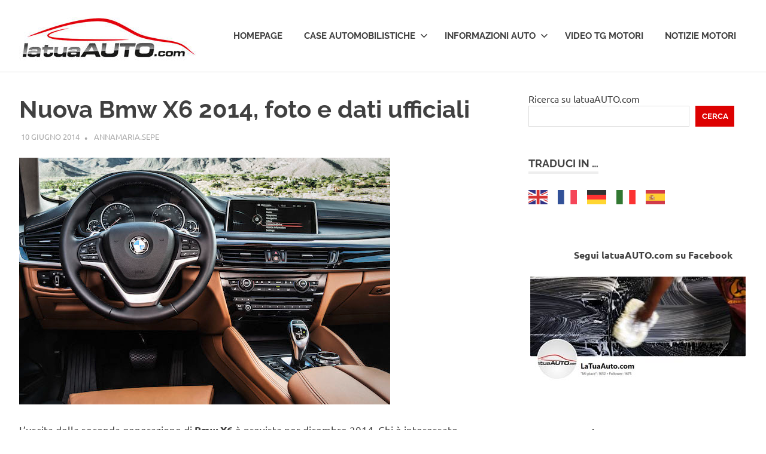

--- FILE ---
content_type: text/html; charset=UTF-8
request_url: http://www.latuaauto.com/nuova-bmw-x6-2014-3905.html
body_size: 24962
content:
<!DOCTYPE html>
<html lang="it-IT">

<head>
<script src="https://analytics.ahrefs.com/analytics.js" data-key="IHCYE+SMtD29uZqQShQBMA" async></script>
<meta charset="UTF-8">
<meta name="viewport" content="width=device-width, initial-scale=1">
<link rel="profile" href="http://gmpg.org/xfn/11">
<link rel="pingback" href="http://www.latuaauto.com/xmlrpc.php">

<meta name='robots' content='index, follow, max-image-preview:large, max-snippet:-1, max-video-preview:-1' />

	<!-- This site is optimized with the Yoast SEO plugin v26.7 - https://yoast.com/wordpress/plugins/seo/ -->
	<title>Nuova Bmw X6 2014, foto e dati ufficiali - La Tua Auto</title>
	<link rel="canonical" href="http://www.latuaauto.com/nuova-bmw-x6-2014-3905.html" />
	<meta property="og:locale" content="it_IT" />
	<meta property="og:type" content="article" />
	<meta property="og:title" content="Nuova Bmw X6 2014, foto e dati ufficiali - La Tua Auto" />
	<meta property="og:description" content="L&#8217;uscita della seconda generazione di Bmw X6 è prevista per dicembre 2014. Chi è interessato all&#8217;acquisto del modello in via..." />
	<meta property="og:url" content="http://www.latuaauto.com/nuova-bmw-x6-2014-3905.html" />
	<meta property="og:site_name" content="La Tua Auto" />
	<meta property="article:publisher" content="https://www.facebook.com/LaTuaAuto/" />
	<meta property="article:author" content="annamaria.sepe" />
	<meta property="article:published_time" content="2014-06-10T07:00:20+00:00" />
	<meta property="og:image" content="http://www.latuaauto.com/wp-content/uploads/2014/06/bmw-x6.jpg" />
	<meta property="og:image:width" content="620" />
	<meta property="og:image:height" content="413" />
	<meta property="og:image:type" content="image/jpeg" />
	<meta name="author" content="annamaria.sepe" />
	<meta name="twitter:label1" content="Scritto da" />
	<meta name="twitter:data1" content="annamaria.sepe" />
	<meta name="twitter:label2" content="Tempo di lettura stimato" />
	<meta name="twitter:data2" content="2 minuti" />
	<style media="all">img:is([sizes=auto i],[sizes^="auto," i]){contain-intrinsic-size:3000px 1500px}
@font-face{font-family:'Raleway';font-style:italic;font-weight:400;font-display:swap;src:url(http://www.latuaauto.com/wp-content/fonts/raleway/1Ptsg8zYS_SKggPNyCg4QIFqPfE.woff2) format('woff2');unicode-range:U+0460-052F,U+1C80-1C88,U+20B4,U+2DE0-2DFF,U+A640-A69F,U+FE2E-FE2F}@font-face{font-family:'Raleway';font-style:italic;font-weight:400;font-display:swap;src:url(http://www.latuaauto.com/wp-content/fonts/raleway/1Ptsg8zYS_SKggPNyCg4SYFqPfE.woff2) format('woff2');unicode-range:U+0301,U+0400-045F,U+0490-0491,U+04B0-04B1,U+2116}@font-face{font-family:'Raleway';font-style:italic;font-weight:400;font-display:swap;src:url(http://www.latuaauto.com/wp-content/fonts/raleway/1Ptsg8zYS_SKggPNyCg4QoFqPfE.woff2) format('woff2');unicode-range:U+0102-0103,U+0110-0111,U+0128-0129,U+0168-0169,U+01A0-01A1,U+01AF-01B0,U+0300-0301,U+0303-0304,U+0308-0309,U+0323,U+0329,U+1EA0-1EF9,U+20AB}@font-face{font-family:'Raleway';font-style:italic;font-weight:400;font-display:swap;src:url(http://www.latuaauto.com/wp-content/fonts/raleway/1Ptsg8zYS_SKggPNyCg4Q4FqPfE.woff2) format('woff2');unicode-range:U+0100-02AF,U+0304,U+0308,U+0329,U+1E00-1E9F,U+1EF2-1EFF,U+2020,U+20A0-20AB,U+20AD-20CF,U+2113,U+2C60-2C7F,U+A720-A7FF}@font-face{font-family:'Raleway';font-style:italic;font-weight:400;font-display:swap;src:url(http://www.latuaauto.com/wp-content/fonts/raleway/1Ptsg8zYS_SKggPNyCg4TYFq.woff2) format('woff2');unicode-range:U+0000-00FF,U+0131,U+0152-0153,U+02BB-02BC,U+02C6,U+02DA,U+02DC,U+0304,U+0308,U+0329,U+2000-206F,U+2074,U+20AC,U+2122,U+2191,U+2193,U+2212,U+2215,U+FEFF,U+FFFD}@font-face{font-family:'Raleway';font-style:italic;font-weight:700;font-display:swap;src:url(http://www.latuaauto.com/wp-content/fonts/raleway/1Ptsg8zYS_SKggPNyCg4QIFqPfE.woff2) format('woff2');unicode-range:U+0460-052F,U+1C80-1C88,U+20B4,U+2DE0-2DFF,U+A640-A69F,U+FE2E-FE2F}@font-face{font-family:'Raleway';font-style:italic;font-weight:700;font-display:swap;src:url(http://www.latuaauto.com/wp-content/fonts/raleway/1Ptsg8zYS_SKggPNyCg4SYFqPfE.woff2) format('woff2');unicode-range:U+0301,U+0400-045F,U+0490-0491,U+04B0-04B1,U+2116}@font-face{font-family:'Raleway';font-style:italic;font-weight:700;font-display:swap;src:url(http://www.latuaauto.com/wp-content/fonts/raleway/1Ptsg8zYS_SKggPNyCg4QoFqPfE.woff2) format('woff2');unicode-range:U+0102-0103,U+0110-0111,U+0128-0129,U+0168-0169,U+01A0-01A1,U+01AF-01B0,U+0300-0301,U+0303-0304,U+0308-0309,U+0323,U+0329,U+1EA0-1EF9,U+20AB}@font-face{font-family:'Raleway';font-style:italic;font-weight:700;font-display:swap;src:url(http://www.latuaauto.com/wp-content/fonts/raleway/1Ptsg8zYS_SKggPNyCg4Q4FqPfE.woff2) format('woff2');unicode-range:U+0100-02AF,U+0304,U+0308,U+0329,U+1E00-1E9F,U+1EF2-1EFF,U+2020,U+20A0-20AB,U+20AD-20CF,U+2113,U+2C60-2C7F,U+A720-A7FF}@font-face{font-family:'Raleway';font-style:italic;font-weight:700;font-display:swap;src:url(http://www.latuaauto.com/wp-content/fonts/raleway/1Ptsg8zYS_SKggPNyCg4TYFq.woff2) format('woff2');unicode-range:U+0000-00FF,U+0131,U+0152-0153,U+02BB-02BC,U+02C6,U+02DA,U+02DC,U+0304,U+0308,U+0329,U+2000-206F,U+2074,U+20AC,U+2122,U+2191,U+2193,U+2212,U+2215,U+FEFF,U+FFFD}@font-face{font-family:'Raleway';font-style:normal;font-weight:400;font-display:swap;src:url(http://www.latuaauto.com/wp-content/fonts/raleway/1Ptug8zYS_SKggPNyCAIT5lu.woff2) format('woff2');unicode-range:U+0460-052F,U+1C80-1C88,U+20B4,U+2DE0-2DFF,U+A640-A69F,U+FE2E-FE2F}@font-face{font-family:'Raleway';font-style:normal;font-weight:400;font-display:swap;src:url(http://www.latuaauto.com/wp-content/fonts/raleway/1Ptug8zYS_SKggPNyCkIT5lu.woff2) format('woff2');unicode-range:U+0301,U+0400-045F,U+0490-0491,U+04B0-04B1,U+2116}@font-face{font-family:'Raleway';font-style:normal;font-weight:400;font-display:swap;src:url(http://www.latuaauto.com/wp-content/fonts/raleway/1Ptug8zYS_SKggPNyCIIT5lu.woff2) format('woff2');unicode-range:U+0102-0103,U+0110-0111,U+0128-0129,U+0168-0169,U+01A0-01A1,U+01AF-01B0,U+0300-0301,U+0303-0304,U+0308-0309,U+0323,U+0329,U+1EA0-1EF9,U+20AB}@font-face{font-family:'Raleway';font-style:normal;font-weight:400;font-display:swap;src:url(http://www.latuaauto.com/wp-content/fonts/raleway/1Ptug8zYS_SKggPNyCMIT5lu.woff2) format('woff2');unicode-range:U+0100-02AF,U+0304,U+0308,U+0329,U+1E00-1E9F,U+1EF2-1EFF,U+2020,U+20A0-20AB,U+20AD-20CF,U+2113,U+2C60-2C7F,U+A720-A7FF}@font-face{font-family:'Raleway';font-style:normal;font-weight:400;font-display:swap;src:url(http://www.latuaauto.com/wp-content/fonts/raleway/1Ptug8zYS_SKggPNyC0ITw.woff2) format('woff2');unicode-range:U+0000-00FF,U+0131,U+0152-0153,U+02BB-02BC,U+02C6,U+02DA,U+02DC,U+0304,U+0308,U+0329,U+2000-206F,U+2074,U+20AC,U+2122,U+2191,U+2193,U+2212,U+2215,U+FEFF,U+FFFD}@font-face{font-family:'Raleway';font-style:normal;font-weight:700;font-display:swap;src:url(http://www.latuaauto.com/wp-content/fonts/raleway/1Ptug8zYS_SKggPNyCAIT5lu.woff2) format('woff2');unicode-range:U+0460-052F,U+1C80-1C88,U+20B4,U+2DE0-2DFF,U+A640-A69F,U+FE2E-FE2F}@font-face{font-family:'Raleway';font-style:normal;font-weight:700;font-display:swap;src:url(http://www.latuaauto.com/wp-content/fonts/raleway/1Ptug8zYS_SKggPNyCkIT5lu.woff2) format('woff2');unicode-range:U+0301,U+0400-045F,U+0490-0491,U+04B0-04B1,U+2116}@font-face{font-family:'Raleway';font-style:normal;font-weight:700;font-display:swap;src:url(http://www.latuaauto.com/wp-content/fonts/raleway/1Ptug8zYS_SKggPNyCIIT5lu.woff2) format('woff2');unicode-range:U+0102-0103,U+0110-0111,U+0128-0129,U+0168-0169,U+01A0-01A1,U+01AF-01B0,U+0300-0301,U+0303-0304,U+0308-0309,U+0323,U+0329,U+1EA0-1EF9,U+20AB}@font-face{font-family:'Raleway';font-style:normal;font-weight:700;font-display:swap;src:url(http://www.latuaauto.com/wp-content/fonts/raleway/1Ptug8zYS_SKggPNyCMIT5lu.woff2) format('woff2');unicode-range:U+0100-02AF,U+0304,U+0308,U+0329,U+1E00-1E9F,U+1EF2-1EFF,U+2020,U+20A0-20AB,U+20AD-20CF,U+2113,U+2C60-2C7F,U+A720-A7FF}@font-face{font-family:'Raleway';font-style:normal;font-weight:700;font-display:swap;src:url(http://www.latuaauto.com/wp-content/fonts/raleway/1Ptug8zYS_SKggPNyC0ITw.woff2) format('woff2');unicode-range:U+0000-00FF,U+0131,U+0152-0153,U+02BB-02BC,U+02C6,U+02DA,U+02DC,U+0304,U+0308,U+0329,U+2000-206F,U+2074,U+20AC,U+2122,U+2191,U+2193,U+2212,U+2215,U+FEFF,U+FFFD}@font-face{font-family:'Ubuntu';font-style:italic;font-weight:400;font-display:swap;src:url(http://www.latuaauto.com/wp-content/fonts/ubuntu/4iCu6KVjbNBYlgoKej75l0mwFg.woff2) format('woff2');unicode-range:U+0460-052F,U+1C80-1C88,U+20B4,U+2DE0-2DFF,U+A640-A69F,U+FE2E-FE2F}@font-face{font-family:'Ubuntu';font-style:italic;font-weight:400;font-display:swap;src:url(http://www.latuaauto.com/wp-content/fonts/ubuntu/4iCu6KVjbNBYlgoKej7wl0mwFg.woff2) format('woff2');unicode-range:U+0301,U+0400-045F,U+0490-0491,U+04B0-04B1,U+2116}@font-face{font-family:'Ubuntu';font-style:italic;font-weight:400;font-display:swap;src:url(http://www.latuaauto.com/wp-content/fonts/ubuntu/4iCu6KVjbNBYlgoKej74l0mwFg.woff2) format('woff2');unicode-range:U+1F00-1FFF}@font-face{font-family:'Ubuntu';font-style:italic;font-weight:400;font-display:swap;src:url(http://www.latuaauto.com/wp-content/fonts/ubuntu/4iCu6KVjbNBYlgoKej73l0mwFg.woff2) format('woff2');unicode-range:U+0370-03FF}@font-face{font-family:'Ubuntu';font-style:italic;font-weight:400;font-display:swap;src:url(http://www.latuaauto.com/wp-content/fonts/ubuntu/4iCu6KVjbNBYlgoKej76l0mwFg.woff2) format('woff2');unicode-range:U+0100-02AF,U+0304,U+0308,U+0329,U+1E00-1E9F,U+1EF2-1EFF,U+2020,U+20A0-20AB,U+20AD-20CF,U+2113,U+2C60-2C7F,U+A720-A7FF}@font-face{font-family:'Ubuntu';font-style:italic;font-weight:400;font-display:swap;src:url(http://www.latuaauto.com/wp-content/fonts/ubuntu/4iCu6KVjbNBYlgoKej70l0k.woff2) format('woff2');unicode-range:U+0000-00FF,U+0131,U+0152-0153,U+02BB-02BC,U+02C6,U+02DA,U+02DC,U+0304,U+0308,U+0329,U+2000-206F,U+2074,U+20AC,U+2122,U+2191,U+2193,U+2212,U+2215,U+FEFF,U+FFFD}@font-face{font-family:'Ubuntu';font-style:italic;font-weight:700;font-display:swap;src:url(http://www.latuaauto.com/wp-content/fonts/ubuntu/4iCp6KVjbNBYlgoKejZPslyCN4Ffgg.woff2) format('woff2');unicode-range:U+0460-052F,U+1C80-1C88,U+20B4,U+2DE0-2DFF,U+A640-A69F,U+FE2E-FE2F}@font-face{font-family:'Ubuntu';font-style:italic;font-weight:700;font-display:swap;src:url(http://www.latuaauto.com/wp-content/fonts/ubuntu/4iCp6KVjbNBYlgoKejZPslyLN4Ffgg.woff2) format('woff2');unicode-range:U+0301,U+0400-045F,U+0490-0491,U+04B0-04B1,U+2116}@font-face{font-family:'Ubuntu';font-style:italic;font-weight:700;font-display:swap;src:url(http://www.latuaauto.com/wp-content/fonts/ubuntu/4iCp6KVjbNBYlgoKejZPslyDN4Ffgg.woff2) format('woff2');unicode-range:U+1F00-1FFF}@font-face{font-family:'Ubuntu';font-style:italic;font-weight:700;font-display:swap;src:url(http://www.latuaauto.com/wp-content/fonts/ubuntu/4iCp6KVjbNBYlgoKejZPslyMN4Ffgg.woff2) format('woff2');unicode-range:U+0370-03FF}@font-face{font-family:'Ubuntu';font-style:italic;font-weight:700;font-display:swap;src:url(http://www.latuaauto.com/wp-content/fonts/ubuntu/4iCp6KVjbNBYlgoKejZPslyBN4Ffgg.woff2) format('woff2');unicode-range:U+0100-02AF,U+0304,U+0308,U+0329,U+1E00-1E9F,U+1EF2-1EFF,U+2020,U+20A0-20AB,U+20AD-20CF,U+2113,U+2C60-2C7F,U+A720-A7FF}@font-face{font-family:'Ubuntu';font-style:italic;font-weight:700;font-display:swap;src:url(http://www.latuaauto.com/wp-content/fonts/ubuntu/4iCp6KVjbNBYlgoKejZPslyPN4E.woff2) format('woff2');unicode-range:U+0000-00FF,U+0131,U+0152-0153,U+02BB-02BC,U+02C6,U+02DA,U+02DC,U+0304,U+0308,U+0329,U+2000-206F,U+2074,U+20AC,U+2122,U+2191,U+2193,U+2212,U+2215,U+FEFF,U+FFFD}@font-face{font-family:'Ubuntu';font-style:normal;font-weight:400;font-display:swap;src:url(http://www.latuaauto.com/wp-content/fonts/ubuntu/4iCs6KVjbNBYlgoKcg72j00.woff2) format('woff2');unicode-range:U+0460-052F,U+1C80-1C88,U+20B4,U+2DE0-2DFF,U+A640-A69F,U+FE2E-FE2F}@font-face{font-family:'Ubuntu';font-style:normal;font-weight:400;font-display:swap;src:url(http://www.latuaauto.com/wp-content/fonts/ubuntu/4iCs6KVjbNBYlgoKew72j00.woff2) format('woff2');unicode-range:U+0301,U+0400-045F,U+0490-0491,U+04B0-04B1,U+2116}@font-face{font-family:'Ubuntu';font-style:normal;font-weight:400;font-display:swap;src:url(http://www.latuaauto.com/wp-content/fonts/ubuntu/4iCs6KVjbNBYlgoKcw72j00.woff2) format('woff2');unicode-range:U+1F00-1FFF}@font-face{font-family:'Ubuntu';font-style:normal;font-weight:400;font-display:swap;src:url(http://www.latuaauto.com/wp-content/fonts/ubuntu/4iCs6KVjbNBYlgoKfA72j00.woff2) format('woff2');unicode-range:U+0370-03FF}@font-face{font-family:'Ubuntu';font-style:normal;font-weight:400;font-display:swap;src:url(http://www.latuaauto.com/wp-content/fonts/ubuntu/4iCs6KVjbNBYlgoKcQ72j00.woff2) format('woff2');unicode-range:U+0100-02AF,U+0304,U+0308,U+0329,U+1E00-1E9F,U+1EF2-1EFF,U+2020,U+20A0-20AB,U+20AD-20CF,U+2113,U+2C60-2C7F,U+A720-A7FF}@font-face{font-family:'Ubuntu';font-style:normal;font-weight:400;font-display:swap;src:url(http://www.latuaauto.com/wp-content/fonts/ubuntu/4iCs6KVjbNBYlgoKfw72.woff2) format('woff2');unicode-range:U+0000-00FF,U+0131,U+0152-0153,U+02BB-02BC,U+02C6,U+02DA,U+02DC,U+0304,U+0308,U+0329,U+2000-206F,U+2074,U+20AC,U+2122,U+2191,U+2193,U+2212,U+2215,U+FEFF,U+FFFD}@font-face{font-family:'Ubuntu';font-style:normal;font-weight:700;font-display:swap;src:url(http://www.latuaauto.com/wp-content/fonts/ubuntu/4iCv6KVjbNBYlgoCxCvjvWyNL4U.woff2) format('woff2');unicode-range:U+0460-052F,U+1C80-1C88,U+20B4,U+2DE0-2DFF,U+A640-A69F,U+FE2E-FE2F}@font-face{font-family:'Ubuntu';font-style:normal;font-weight:700;font-display:swap;src:url(http://www.latuaauto.com/wp-content/fonts/ubuntu/4iCv6KVjbNBYlgoCxCvjtGyNL4U.woff2) format('woff2');unicode-range:U+0301,U+0400-045F,U+0490-0491,U+04B0-04B1,U+2116}@font-face{font-family:'Ubuntu';font-style:normal;font-weight:700;font-display:swap;src:url(http://www.latuaauto.com/wp-content/fonts/ubuntu/4iCv6KVjbNBYlgoCxCvjvGyNL4U.woff2) format('woff2');unicode-range:U+1F00-1FFF}@font-face{font-family:'Ubuntu';font-style:normal;font-weight:700;font-display:swap;src:url(http://www.latuaauto.com/wp-content/fonts/ubuntu/4iCv6KVjbNBYlgoCxCvjs2yNL4U.woff2) format('woff2');unicode-range:U+0370-03FF}@font-face{font-family:'Ubuntu';font-style:normal;font-weight:700;font-display:swap;src:url(http://www.latuaauto.com/wp-content/fonts/ubuntu/4iCv6KVjbNBYlgoCxCvjvmyNL4U.woff2) format('woff2');unicode-range:U+0100-02AF,U+0304,U+0308,U+0329,U+1E00-1E9F,U+1EF2-1EFF,U+2020,U+20A0-20AB,U+20AD-20CF,U+2113,U+2C60-2C7F,U+A720-A7FF}@font-face{font-family:'Ubuntu';font-style:normal;font-weight:700;font-display:swap;src:url(http://www.latuaauto.com/wp-content/fonts/ubuntu/4iCv6KVjbNBYlgoCxCvjsGyN.woff2) format('woff2');unicode-range:U+0000-00FF,U+0131,U+0152-0153,U+02BB-02BC,U+02C6,U+02DA,U+02DC,U+0304,U+0308,U+0329,U+2000-206F,U+2074,U+20AC,U+2122,U+2191,U+2193,U+2212,U+2215,U+FEFF,U+FFFD}
img.wp-smiley,img.emoji{display:inline !important;border:none !important;box-shadow:none !important;height:1em !important;width:1em !important;margin:0 .07em !important;vertical-align:-.1em !important;background:0 0 !important;padding:0 !important}
:root{--wp-block-synced-color:#7a00df;--wp-block-synced-color--rgb:122,0,223;--wp-bound-block-color:var(--wp-block-synced-color);--wp-editor-canvas-background:#ddd;--wp-admin-theme-color:#007cba;--wp-admin-theme-color--rgb:0,124,186;--wp-admin-theme-color-darker-10:#006ba1;--wp-admin-theme-color-darker-10--rgb:0,107,160.5;--wp-admin-theme-color-darker-20:#005a87;--wp-admin-theme-color-darker-20--rgb:0,90,135;--wp-admin-border-width-focus:2px}@media (min-resolution:192dpi){:root{--wp-admin-border-width-focus:1.5px}}.wp-element-button{cursor:pointer}:root .has-very-light-gray-background-color{background-color:#eee}:root .has-very-dark-gray-background-color{background-color:#313131}:root .has-very-light-gray-color{color:#eee}:root .has-very-dark-gray-color{color:#313131}:root .has-vivid-green-cyan-to-vivid-cyan-blue-gradient-background{background:linear-gradient(135deg,#00d084,#0693e3)}:root .has-purple-crush-gradient-background{background:linear-gradient(135deg,#34e2e4,#4721fb 50%,#ab1dfe)}:root .has-hazy-dawn-gradient-background{background:linear-gradient(135deg,#faaca8,#dad0ec)}:root .has-subdued-olive-gradient-background{background:linear-gradient(135deg,#fafae1,#67a671)}:root .has-atomic-cream-gradient-background{background:linear-gradient(135deg,#fdd79a,#004a59)}:root .has-nightshade-gradient-background{background:linear-gradient(135deg,#330968,#31cdcf)}:root .has-midnight-gradient-background{background:linear-gradient(135deg,#020381,#2874fc)}:root{--wp--preset--font-size--normal:16px;--wp--preset--font-size--huge:42px}.has-regular-font-size{font-size:1em}.has-larger-font-size{font-size:2.625em}.has-normal-font-size{font-size:var(--wp--preset--font-size--normal)}.has-huge-font-size{font-size:var(--wp--preset--font-size--huge)}.has-text-align-center{text-align:center}.has-text-align-left{text-align:left}.has-text-align-right{text-align:right}.has-fit-text{white-space:nowrap!important}#end-resizable-editor-section{display:none}.aligncenter{clear:both}.items-justified-left{justify-content:flex-start}.items-justified-center{justify-content:center}.items-justified-right{justify-content:flex-end}.items-justified-space-between{justify-content:space-between}.screen-reader-text{border:0;clip-path:inset(50%);height:1px;margin:-1px;overflow:hidden;padding:0;position:absolute;width:1px;word-wrap:normal!important}.screen-reader-text:focus{background-color:#ddd;clip-path:none;color:#444;display:block;font-size:1em;height:auto;left:5px;line-height:normal;padding:15px 23px 14px;text-decoration:none;top:5px;width:auto;z-index:100000}html :where(.has-border-color){border-style:solid}html :where([style*=border-top-color]){border-top-style:solid}html :where([style*=border-right-color]){border-right-style:solid}html :where([style*=border-bottom-color]){border-bottom-style:solid}html :where([style*=border-left-color]){border-left-style:solid}html :where([style*=border-width]){border-style:solid}html :where([style*=border-top-width]){border-top-style:solid}html :where([style*=border-right-width]){border-right-style:solid}html :where([style*=border-bottom-width]){border-bottom-style:solid}html :where([style*=border-left-width]){border-left-style:solid}html :where(img[class*=wp-image-]){height:auto;max-width:100%}:where(figure){margin:0 0 1em}html :where(.is-position-sticky){--wp-admin--admin-bar--position-offset:var(--wp-admin--admin-bar--height,0px)}@media screen and (max-width:600px){html :where(.is-position-sticky){--wp-admin--admin-bar--position-offset:0px}}
.wp-block-search__button{margin-left:10px;word-break:normal}.wp-block-search__button.has-icon{line-height:0}.wp-block-search__button svg{height:1.25em;min-height:24px;min-width:24px;width:1.25em;fill:currentColor;vertical-align:text-bottom}:where(.wp-block-search__button){border:1px solid #ccc;padding:6px 10px}.wp-block-search__inside-wrapper{display:flex;flex:auto;flex-wrap:nowrap;max-width:100%}.wp-block-search__label{width:100%}.wp-block-search.wp-block-search__button-only .wp-block-search__button{box-sizing:border-box;display:flex;flex-shrink:0;justify-content:center;margin-left:0;max-width:100%}.wp-block-search.wp-block-search__button-only .wp-block-search__inside-wrapper{min-width:0!important;transition-property:width}.wp-block-search.wp-block-search__button-only .wp-block-search__input{flex-basis:100%;transition-duration:.3s}.wp-block-search.wp-block-search__button-only.wp-block-search__searchfield-hidden,.wp-block-search.wp-block-search__button-only.wp-block-search__searchfield-hidden .wp-block-search__inside-wrapper{overflow:hidden}.wp-block-search.wp-block-search__button-only.wp-block-search__searchfield-hidden .wp-block-search__input{border-left-width:0!important;border-right-width:0!important;flex-basis:0;flex-grow:0;margin:0;min-width:0!important;padding-left:0!important;padding-right:0!important;width:0!important}:where(.wp-block-search__input){appearance:none;border:1px solid #949494;flex-grow:1;font-family:inherit;font-size:inherit;font-style:inherit;font-weight:inherit;letter-spacing:inherit;line-height:inherit;margin-left:0;margin-right:0;min-width:3rem;padding:8px;text-decoration:unset!important;text-transform:inherit}:where(.wp-block-search__button-inside .wp-block-search__inside-wrapper){background-color:#fff;border:1px solid #949494;box-sizing:border-box;padding:4px}:where(.wp-block-search__button-inside .wp-block-search__inside-wrapper) .wp-block-search__input{border:none;border-radius:0;padding:0 4px}:where(.wp-block-search__button-inside .wp-block-search__inside-wrapper) .wp-block-search__input:focus{outline:none}:where(.wp-block-search__button-inside .wp-block-search__inside-wrapper) :where(.wp-block-search__button){padding:4px 8px}.wp-block-search.aligncenter .wp-block-search__inside-wrapper{margin:auto}.wp-block[data-align=right] .wp-block-search.wp-block-search__button-only .wp-block-search__inside-wrapper{float:right}
.is-small-text{font-size:.875em}.is-regular-text{font-size:1em}.is-large-text{font-size:2.25em}.is-larger-text{font-size:3em}.has-drop-cap:not(:focus):first-letter {float:left;font-size:8.4em;font-style:normal;font-weight:100;line-height:.68;margin:.05em .1em 0 0;text-transform:uppercase}body.rtl .has-drop-cap:not(:focus):first-letter {float:none;margin-left:.1em}p.has-drop-cap.has-background{overflow:hidden}:root :where(p.has-background){padding:1.25em 2.375em}:where(p.has-text-color:not(.has-link-color)) a{color:inherit}p.has-text-align-left[style*="writing-mode:vertical-lr"],p.has-text-align-right[style*="writing-mode:vertical-rl"]{rotate:180deg}
:root{--wp--preset--aspect-ratio--square:1;--wp--preset--aspect-ratio--4-3:4/3;--wp--preset--aspect-ratio--3-4:3/4;--wp--preset--aspect-ratio--3-2:3/2;--wp--preset--aspect-ratio--2-3:2/3;--wp--preset--aspect-ratio--16-9:16/9;--wp--preset--aspect-ratio--9-16:9/16;--wp--preset--color--black:#000;--wp--preset--color--cyan-bluish-gray:#abb8c3;--wp--preset--color--white:#fff;--wp--preset--color--pale-pink:#f78da7;--wp--preset--color--vivid-red:#cf2e2e;--wp--preset--color--luminous-vivid-orange:#ff6900;--wp--preset--color--luminous-vivid-amber:#fcb900;--wp--preset--color--light-green-cyan:#7bdcb5;--wp--preset--color--vivid-green-cyan:#00d084;--wp--preset--color--pale-cyan-blue:#8ed1fc;--wp--preset--color--vivid-cyan-blue:#0693e3;--wp--preset--color--vivid-purple:#9b51e0;--wp--preset--color--primary:#2ad;--wp--preset--color--secondary:#0084b7;--wp--preset--color--tertiary:#005e91;--wp--preset--color--accent:#dd2e22;--wp--preset--color--highlight:#00b734;--wp--preset--color--light-gray:#eee;--wp--preset--color--gray:#777;--wp--preset--color--dark-gray:#404040;--wp--preset--gradient--vivid-cyan-blue-to-vivid-purple:linear-gradient(135deg,#0693e3 0%,#9b51e0 100%);--wp--preset--gradient--light-green-cyan-to-vivid-green-cyan:linear-gradient(135deg,#7adcb4 0%,#00d082 100%);--wp--preset--gradient--luminous-vivid-amber-to-luminous-vivid-orange:linear-gradient(135deg,#fcb900 0%,#ff6900 100%);--wp--preset--gradient--luminous-vivid-orange-to-vivid-red:linear-gradient(135deg,#ff6900 0%,#cf2e2e 100%);--wp--preset--gradient--very-light-gray-to-cyan-bluish-gray:linear-gradient(135deg,#eee 0%,#a9b8c3 100%);--wp--preset--gradient--cool-to-warm-spectrum:linear-gradient(135deg,#4aeadc 0%,#9778d1 20%,#cf2aba 40%,#ee2c82 60%,#fb6962 80%,#fef84c 100%);--wp--preset--gradient--blush-light-purple:linear-gradient(135deg,#ffceec 0%,#9896f0 100%);--wp--preset--gradient--blush-bordeaux:linear-gradient(135deg,#fecda5 0%,#fe2d2d 50%,#6b003e 100%);--wp--preset--gradient--luminous-dusk:linear-gradient(135deg,#ffcb70 0%,#c751c0 50%,#4158d0 100%);--wp--preset--gradient--pale-ocean:linear-gradient(135deg,#fff5cb 0%,#b6e3d4 50%,#33a7b5 100%);--wp--preset--gradient--electric-grass:linear-gradient(135deg,#caf880 0%,#71ce7e 100%);--wp--preset--gradient--midnight:linear-gradient(135deg,#020381 0%,#2874fc 100%);--wp--preset--font-size--small:13px;--wp--preset--font-size--medium:20px;--wp--preset--font-size--large:36px;--wp--preset--font-size--x-large:42px;--wp--preset--spacing--20:.44rem;--wp--preset--spacing--30:.67rem;--wp--preset--spacing--40:1rem;--wp--preset--spacing--50:1.5rem;--wp--preset--spacing--60:2.25rem;--wp--preset--spacing--70:3.38rem;--wp--preset--spacing--80:5.06rem;--wp--preset--shadow--natural:6px 6px 9px rgba(0,0,0,.2);--wp--preset--shadow--deep:12px 12px 50px rgba(0,0,0,.4);--wp--preset--shadow--sharp:6px 6px 0px rgba(0,0,0,.2);--wp--preset--shadow--outlined:6px 6px 0px -3px #fff,6px 6px #000;--wp--preset--shadow--crisp:6px 6px 0px #000}:where(.is-layout-flex){gap:.5em}:where(.is-layout-grid){gap:.5em}body .is-layout-flex{display:flex}.is-layout-flex{flex-wrap:wrap;align-items:center}.is-layout-flex>:is(*,div){margin:0}body .is-layout-grid{display:grid}.is-layout-grid>:is(*,div){margin:0}:where(.wp-block-columns.is-layout-flex){gap:2em}:where(.wp-block-columns.is-layout-grid){gap:2em}:where(.wp-block-post-template.is-layout-flex){gap:1.25em}:where(.wp-block-post-template.is-layout-grid){gap:1.25em}.has-black-color{color:var(--wp--preset--color--black) !important}.has-cyan-bluish-gray-color{color:var(--wp--preset--color--cyan-bluish-gray) !important}.has-white-color{color:var(--wp--preset--color--white) !important}.has-pale-pink-color{color:var(--wp--preset--color--pale-pink) !important}.has-vivid-red-color{color:var(--wp--preset--color--vivid-red) !important}.has-luminous-vivid-orange-color{color:var(--wp--preset--color--luminous-vivid-orange) !important}.has-luminous-vivid-amber-color{color:var(--wp--preset--color--luminous-vivid-amber) !important}.has-light-green-cyan-color{color:var(--wp--preset--color--light-green-cyan) !important}.has-vivid-green-cyan-color{color:var(--wp--preset--color--vivid-green-cyan) !important}.has-pale-cyan-blue-color{color:var(--wp--preset--color--pale-cyan-blue) !important}.has-vivid-cyan-blue-color{color:var(--wp--preset--color--vivid-cyan-blue) !important}.has-vivid-purple-color{color:var(--wp--preset--color--vivid-purple) !important}.has-black-background-color{background-color:var(--wp--preset--color--black) !important}.has-cyan-bluish-gray-background-color{background-color:var(--wp--preset--color--cyan-bluish-gray) !important}.has-white-background-color{background-color:var(--wp--preset--color--white) !important}.has-pale-pink-background-color{background-color:var(--wp--preset--color--pale-pink) !important}.has-vivid-red-background-color{background-color:var(--wp--preset--color--vivid-red) !important}.has-luminous-vivid-orange-background-color{background-color:var(--wp--preset--color--luminous-vivid-orange) !important}.has-luminous-vivid-amber-background-color{background-color:var(--wp--preset--color--luminous-vivid-amber) !important}.has-light-green-cyan-background-color{background-color:var(--wp--preset--color--light-green-cyan) !important}.has-vivid-green-cyan-background-color{background-color:var(--wp--preset--color--vivid-green-cyan) !important}.has-pale-cyan-blue-background-color{background-color:var(--wp--preset--color--pale-cyan-blue) !important}.has-vivid-cyan-blue-background-color{background-color:var(--wp--preset--color--vivid-cyan-blue) !important}.has-vivid-purple-background-color{background-color:var(--wp--preset--color--vivid-purple) !important}.has-black-border-color{border-color:var(--wp--preset--color--black) !important}.has-cyan-bluish-gray-border-color{border-color:var(--wp--preset--color--cyan-bluish-gray) !important}.has-white-border-color{border-color:var(--wp--preset--color--white) !important}.has-pale-pink-border-color{border-color:var(--wp--preset--color--pale-pink) !important}.has-vivid-red-border-color{border-color:var(--wp--preset--color--vivid-red) !important}.has-luminous-vivid-orange-border-color{border-color:var(--wp--preset--color--luminous-vivid-orange) !important}.has-luminous-vivid-amber-border-color{border-color:var(--wp--preset--color--luminous-vivid-amber) !important}.has-light-green-cyan-border-color{border-color:var(--wp--preset--color--light-green-cyan) !important}.has-vivid-green-cyan-border-color{border-color:var(--wp--preset--color--vivid-green-cyan) !important}.has-pale-cyan-blue-border-color{border-color:var(--wp--preset--color--pale-cyan-blue) !important}.has-vivid-cyan-blue-border-color{border-color:var(--wp--preset--color--vivid-cyan-blue) !important}.has-vivid-purple-border-color{border-color:var(--wp--preset--color--vivid-purple) !important}.has-vivid-cyan-blue-to-vivid-purple-gradient-background{background:var(--wp--preset--gradient--vivid-cyan-blue-to-vivid-purple) !important}.has-light-green-cyan-to-vivid-green-cyan-gradient-background{background:var(--wp--preset--gradient--light-green-cyan-to-vivid-green-cyan) !important}.has-luminous-vivid-amber-to-luminous-vivid-orange-gradient-background{background:var(--wp--preset--gradient--luminous-vivid-amber-to-luminous-vivid-orange) !important}.has-luminous-vivid-orange-to-vivid-red-gradient-background{background:var(--wp--preset--gradient--luminous-vivid-orange-to-vivid-red) !important}.has-very-light-gray-to-cyan-bluish-gray-gradient-background{background:var(--wp--preset--gradient--very-light-gray-to-cyan-bluish-gray) !important}.has-cool-to-warm-spectrum-gradient-background{background:var(--wp--preset--gradient--cool-to-warm-spectrum) !important}.has-blush-light-purple-gradient-background{background:var(--wp--preset--gradient--blush-light-purple) !important}.has-blush-bordeaux-gradient-background{background:var(--wp--preset--gradient--blush-bordeaux) !important}.has-luminous-dusk-gradient-background{background:var(--wp--preset--gradient--luminous-dusk) !important}.has-pale-ocean-gradient-background{background:var(--wp--preset--gradient--pale-ocean) !important}.has-electric-grass-gradient-background{background:var(--wp--preset--gradient--electric-grass) !important}.has-midnight-gradient-background{background:var(--wp--preset--gradient--midnight) !important}.has-small-font-size{font-size:var(--wp--preset--font-size--small) !important}.has-medium-font-size{font-size:var(--wp--preset--font-size--medium) !important}.has-large-font-size{font-size:var(--wp--preset--font-size--large) !important}.has-x-large-font-size{font-size:var(--wp--preset--font-size--x-large) !important}
/*! This file is auto-generated */
.wp-block-button__link{color:#fff;background-color:#32373c;border-radius:9999px;box-shadow:none;text-decoration:none;padding:calc(.667em + 2px) calc(1.333em + 2px);font-size:1.125em}.wp-block-file__button{background:#32373c;color:#fff;text-decoration:none}
:root{--primary-color:#dd0101;--secondary-color:#0084b7;--tertiary-color:#005e91;--accent-color:#dd2e22;--highlight-color:#00b734;--light-gray-color:#eee;--gray-color:#777;--dark-gray-color:#404040;--text-color:#404040;--medium-text-color:#777;--light-text-color:#aaa;--light-background-color:#eee;--dark-border-color:#404040;--medium-border-color:#ccc;--light-border-color:#ddd;--link-color:#dd0101;--link-hover-color:#404040;--button-color:#dd0101;--button-text-color:#fff;--button-hover-color:#404040;--button-hover-text-color:#fff;--page-background-color:#fff;--page-border-color:rgba(0,0,0,.12);--header-background-color:#fff;--site-title-color:#404040;--site-title-hover-color:#dd0101;--navi-color:#404040;--navi-hover-color:#dd0101;--navi-border-color:#ccc;--title-color:#404040;--title-hover-color:#dd0101;--widget-title-color:#404040;--widget-title-hover-color:#dd0101;--widget-title-border-color:#eee;--footer-background-color:#fff;--footer-text-color:#404040;--text-font:"Ubuntu",arial,helvetica,sans-serif;--title-font:"Raleway",arial,helvetica,sans-serif;--navi-font:"Raleway",arial,helvetica,sans-serif;--widget-title-font:"Raleway",arial,helvetica,sans-serif;--title-font-weight:700;--navi-font-weight:700;--widget-title-font-weight:700;--title-text-transform:none;--navi-text-transform:uppercase;--widget-title-text-transform:uppercase;--text-line-height:1.5;--title-line-height:1.5}html{font-family:sans-serif;-webkit-text-size-adjust:100%;-ms-text-size-adjust:100%}body{margin:0}article,aside,details,figcaption,figure,footer,header,main,menu,nav,section,summary{display:block}audio,canvas,progress,video{display:inline-block;vertical-align:baseline}audio:not([controls]){display:none;height:0}[hidden],template{display:none}a{background-color:transparent}a:active,a:hover{outline:0}abbr[title]{border-bottom:1px dotted}b,strong{font-weight:700}dfn{font-style:italic}mark{background:#ff0;color:#000}small{font-size:80%}sub,sup{position:relative;vertical-align:baseline;font-size:75%;line-height:0}sup{top:-.5em}sub{bottom:-.25em}img{border:0}svg:not(:root){overflow:hidden}figure{margin:0}hr{box-sizing:content-box;height:0}code,kbd,pre,samp{font-size:1em;font-family:monospace,monospace}button,input,optgroup,select,textarea{margin:0;color:inherit;font:inherit}button{overflow:visible}button,select{text-transform:none}button,html input[type=button],input[type=reset],input[type=submit]{cursor:pointer;-webkit-appearance:button}button[disabled],html input[disabled]{cursor:default}button::-moz-focus-inner,input::-moz-focus-inner{padding:0;border:0}input{line-height:normal}input[type=checkbox],input[type=radio]{box-sizing:border-box;padding:0}input[type=number]::-webkit-inner-spin-button,input[type=number]::-webkit-outer-spin-button{height:auto}input[type=search]{box-sizing:content-box;-webkit-appearance:textfield}input[type=search]::-webkit-search-cancel-button,input[type=search]::-webkit-search-decoration{-webkit-appearance:none}fieldset{margin:0 2px;padding:.35em .625em .75em;border:1px solid silver}legend{padding:0;border:0}textarea{overflow:auto}optgroup{font-weight:700}table{border-spacing:0;border-collapse:collapse}td,th{padding:0}body,button,input,select,textarea{color:#404040;color:var(--text-color);font-size:16px;font-size:1rem;font-family:"Ubuntu",arial,helvetica,sans-serif;font-family:var(--text-font);line-height:1.5;line-height:var(--text-line-height)}h1,h2,h3,h4,h5,h6{clear:both;margin-top:.75em;margin-bottom:.75em;line-height:1.5;line-height:var(--title-line-height)}h1{font-size:36px;font-size:2.25rem}h2{font-size:28px;font-size:1.75rem}h3{font-size:24px;font-size:1.5rem}h4{font-size:22px;font-size:1.375rem}h5{font-size:20px;font-size:1.25rem}h6{font-size:19px;font-size:1.1875rem}p{margin-top:1.5em;margin-bottom:1.5em}dfn,cite,em,i{font-style:italic}address{margin:0 0 1.5em}pre{overflow:auto;margin-top:1.5em;margin-bottom:1.5em;padding:1.5em;max-width:100%;background:#eee;font-size:15px;font-size:.9375rem;font-family:"Courier 10 Pitch",Courier,monospace;line-height:1.6}code,kbd,tt,var{font-size:15px;font-size:.9375rem;font-family:Monaco,Consolas,"Andale Mono","DejaVu Sans Mono",monospace}abbr,acronym{border-bottom:1px dotted #666;cursor:help}mark,ins{text-decoration:none}big{font-size:125%}html{box-sizing:border-box}*,*:before,*:after{box-sizing:inherit}body{background:#fff}blockquote:before,blockquote:after,q:before,q:after{content:""}blockquote,q{quotes:none}blockquote{margin:1.5em 0;padding-left:1.5em;border-left:4px solid;border-color:#ddd;border-color:var(--light-border-color);color:#777;color:var(--medium-text-color);font-style:normal;font-size:19px;font-size:1.1875rem}blockquote cite,blockquote small{display:block;margin-top:1em;color:#404040;color:var(--text-color);font-size:16px;font-size:1rem;line-height:1.75}blockquote cite:before,blockquote small:before{content:"\2014\00a0"}blockquote em,blockquote i,blockquote cite{font-style:normal}blockquote>:last-child{margin-bottom:.5em}hr{margin-top:1.5em;margin-bottom:1.5em;height:1px;border:0;background-color:#ddd;background-color:var(--light-border-color)}ul,ol{margin:1.5em 0;padding:0 0 0 1.25em}ul{list-style:disc}ol{list-style:decimal}li>ul,li>ol{margin-bottom:0;margin-left:1.25em}dt{font-weight:700}dd{margin:0 0 1.5em}img{max-width:100%;height:auto}table{margin-top:1.5em;margin-bottom:1.5em;width:100%;border:none;table-layout:auto}th,td{padding:.3em .6em;border:1px solid;border-color:#ddd;border-color:var(--light-border-color)}th{font-weight:400;text-align:initial;background:rgba(0,0,0,.05)}tfoot td{background:rgba(0,0,0,.05)}a{color:#2ad;color:var(--link-color);text-decoration:none}a:link,a:visited{color:#2ad;color:var(--link-color)}a:hover,a:focus,a:active{color:#404040;color:var(--link-hover-color)}a:focus{outline:thin dotted}a:hover,a:active{outline:0}button,input[type=button],input[type=reset],input[type=submit]{padding:.4em .8em;border:none;background-color:#2ad;background-color:var(--button-color);color:#fff;color:var(--button-text-color);text-decoration:none;font-size:13px;font-size:.8125rem;font-family:"Raleway",arial,helvetica,sans-serif;font-family:var(--widget-title-font);font-weight:700;font-weight:var(--widget-title-font-weight);text-transform:uppercase;text-transform:var(--widget-title-text-transform);transition:all .2s ease}button:hover,input[type=button]:hover,input[type=reset]:hover,input[type=submit]:hover,button:focus,input[type=button]:focus,input[type=reset]:focus,input[type=submit]:focus,button:active,input[type=button]:active,input[type=reset]:active,input[type=submit]:active{background-color:#404040;background-color:var(--button-hover-color);color:#fff;color:var(--button-hover-text-color)}input[type=text],input[type=email],input[type=url],input[type=password],input[type=search],textarea{padding:.3em .6em;max-width:100%;border:1px solid;border-color:#ddd;border-color:var(--light-border-color);color:#777;color:var(--medium-text-color)}input[type=text]:focus,input[type=email]:focus,input[type=url]:focus,input[type=password]:focus,input[type=search]:focus,textarea:focus{border:1px solid;border-color:#ccc;border-color:var(--medium-border-color);color:#404040;color:var(--text-color)}textarea{width:100%}.search-form{display:flex;margin:0;padding:0}.search-form label{flex-grow:1}.search-form .search-field{display:inline-block;box-sizing:border-box;margin:0;padding:.65rem .7rem;min-width:100px;width:100%;-webkit-appearance:none;line-height:1}.search-form .search-submit{display:flex;margin-left:-1px;padding:.65rem .7rem;align-items:center}.search-form .search-submit .icon-search{width:20px;height:20px;fill:currentColor}.screen-reader-text{position:absolute !important;overflow:hidden;clip:rect(1px,1px,1px,1px);width:1px;height:1px}.screen-reader-text:hover,.screen-reader-text:active,.screen-reader-text:focus{top:5px;left:5px;z-index:100000;display:block;clip:auto !important;padding:15px 23px 14px;width:auto;height:auto;border-radius:3px;background-color:#f1f1f1;box-shadow:0 0 2px 2px rgba(0,0,0,.6);color:#21759b;text-decoration:none;font-weight:700;font-size:14px;font-size:.875rem;line-height:normal}.alignleft{float:left;margin-right:1.5em;margin-bottom:1em}.alignright{float:right;margin-left:1.5em;margin-bottom:1em}.aligncenter{display:block;clear:both;margin-right:auto;margin-left:auto;margin-bottom:1em;text-align:center}.clearfix:before,.clearfix:after,.post-navigation .nav-links:before,.post-navigation .nav-links:after,.comment-navigation:before,.comment-navigation:after{display:table;content:""}.clearfix:after,.post-navigation .nav-links:after,.comment-navigation:after{clear:both}.site{margin:0;width:100%}.container{margin:0 auto;padding:0 2em;max-width:1280px;width:100%}.site-content{padding-top:3em;background-color:#fff;background-color:var(--page-background-color)}.content-area{float:left;box-sizing:border-box;padding-right:4em;width:70%}.sidebar{float:right;width:30%}.no-sidebar .content-area,.site-content .centered-content-area{float:none;margin:0 auto;padding:0;max-width:840px;width:100%}.site-content .fullwidth-content-area{float:none;margin:0;padding:0;max-width:100%;width:100%}.site-header{border-bottom:1px solid;border-color:rgba(0,0,0,.12);border-color:var(--page-border-color);background-color:#fff;background-color:var(--header-background-color)}.header-main{display:flex;flex-wrap:wrap;align-items:center}.site-branding{float:left;margin:1em 0;padding:0;max-width:100%}.site-branding a:link,.site-branding a:visited,.site-branding a:hover{padding:0;border:none;text-decoration:none}.site-title{display:inline-block;margin:0;padding:0;color:#404040;color:var(--site-title-color);text-decoration:none;font-size:38px;font-size:2.375rem;font-family:"Raleway",arial,helvetica,sans-serif;font-family:var(--title-font);font-weight:700;font-weight:var(--title-font-weight);text-transform:none;text-transform:var(--title-text-transform);line-height:1.5;line-height:var(--title-line-height)}.site-title a:link,.site-title a:visited{color:#404040;color:var(--site-title-color);transition:all .2s ease}.site-title a:hover,.site-title a:active{color:#2ad;color:var(--site-title-hover-color)}.site-branding .custom-logo{margin:.3em 1em 0 0;padding:0;max-width:100%;height:auto;border:none;vertical-align:top}.site-description{margin:-.2em 0 .6em;font-size:14px;font-size:.875rem;color:#404040;color:var(--site-title-color)}.header-image{margin-top:-1px;text-align:center}.header-image img{margin:0 auto;max-width:100%;max-height:480px;width:auto;height:auto;vertical-align:top}.primary-navigation{position:relative;width:100%}.main-navigation ul{margin:0;padding:0;color:#404040;color:var(--navi-color);list-style:none;font-size:15px;font-size:.9375rem;font-family:"Raleway",arial,helvetica,sans-serif;font-family:var(--navi-font);font-weight:700;font-weight:var(--navi-font-weight);text-transform:uppercase;text-transform:var(--navi-text-transform)}.main-navigation>ul{border-top:4px solid;border-color:#404040;border-color:var(--navi-color);margin-bottom:1.5em}.main-navigation ul,.main-navigation .menu-item-has-children>a>.icon,.main-navigation ul a>.icon{display:none}.main-navigation.toggled-on>ul.menu{display:block}.main-navigation ul li{position:relative;margin:0}.main-navigation ul a{display:block;margin:0;padding:1.2em;border-bottom:1px dotted;border-color:#ccc;border-color:var(--navi-border-color);text-decoration:none}.main-navigation ul a,.main-navigation ul a:link,.main-navigation ul a:visited{color:#404040;color:var(--navi-color);text-decoration:none;transition:all .2s ease}.main-navigation ul a:hover,.main-navigation ul a:active,.main-navigation ul a:focus,.main-navigation ul li.current-menu-item>a{color:#2ad;color:var(--navi-hover-color)}.main-navigation ul ul{font-size:13px;font-size:.8125rem}.is-amp-page .main-navigation ul button.toggled-on+ul,.main-navigation ul ul.toggled-on{display:block}.main-navigation ul ul a{padding-left:3em}.main-navigation ul ul ul a{padding-left:4.5em}.main-navigation ul ul ul ul a{padding-left:6em}.primary-menu-toggle{display:flex;margin:1em 0;margin-left:auto;padding:1em;border:none;background:0 0;color:#404040;color:var(--navi-color);text-decoration:none;font-size:15px;font-size:.9375rem;font-family:"Raleway",arial,helvetica,sans-serif;font-family:var(--navi-font);font-weight:700;font-weight:var(--navi-font-weight);text-transform:uppercase;text-transform:var(--navi-text-transform);text-align:left;transition:all .2s ease;align-items:center}.primary-menu-toggle:focus{outline:thin dotted;color:#404040;color:var(--navi-color);background:0 0}.primary-menu-toggle:hover,.primary-menu-toggle:active{color:#2ad;color:var(--navi-hover-color);background:0 0;cursor:pointer}.primary-menu-toggle .icon{margin:0;width:28px;height:28px;vertical-align:top;fill:#404040;fill:var(--navi-color);transition:fill .2s ease}.primary-menu-toggle:hover .icon,.primary-menu-toggle:active .icon{fill:#2ad;fill:var(--navi-hover-color)}.primary-menu-toggle[aria-expanded=true] .icon-menu,.primary-menu-toggle[aria-expanded=false] .icon-close{display:none}.primary-menu-toggle[aria-expanded=true] .icon-close{display:inline-block}.main-navigation .dropdown-toggle{position:absolute;display:block;top:0;right:0;padding:1.2em 1.5em;background:0 0;border:none}.main-navigation .dropdown-toggle:focus{outline:thin dotted;color:#404040;color:var(--navi-color);background:0 0}.main-navigation .dropdown-toggle:hover,.main-navigation .dropdown-toggle:active{background:0 0}.main-navigation .dropdown-toggle .icon{margin:.2em 0 0;width:24px;height:24px;vertical-align:top;fill:#404040;fill:var(--navi-color);transition:fill .2s ease}.main-navigation .dropdown-toggle:hover .icon,.main-navigation .dropdown-toggle:active .icon,.main-navigation .dropdown-toggle:focus .icon{fill:#2ad;fill:var(--navi-hover-color)}.main-navigation .dropdown-toggle.toggled-on .icon{-ms-transform:rotate(-180deg);-webkit-transform:rotate(-180deg);transform:rotate(-180deg)}.main-navigation ul ul .dropdown-toggle{padding:1.1em 1.3em}.main-navigation ul ul .dropdown-toggle .icon{width:20px;height:20px}.type-post,.type-page,.type-attachment{margin:0 0 3em;max-width:100%}.page-title,.entry-title{display:inline;margin:0;padding:0;color:#404040;color:var(--title-color);-ms-word-wrap:break-word;word-wrap:break-word;font-size:40px;font-size:2.5rem;font-family:"Raleway",arial,helvetica,sans-serif;font-family:var(--title-font);font-weight:700;font-weight:var(--title-font-weight);text-transform:none;text-transform:var(--title-text-transform);line-height:1.5;line-height:var(--title-line-height)}.entry-title a:link,.entry-title a:visited{color:#404040;color:var(--title-color);text-decoration:none;transition:all .2s ease}.entry-title a:hover,.entry-title a:active{color:#2ad;color:var(--title-hover-color)}.type-post .wp-post-image{margin:0 0 .5em}.entry-content{font-size:17px;font-size:1.0625rem}.entry-content a{text-decoration:underline}.entry-content>*:first-child{margin-top:1.5em}.post-layout-small .post-wrapper .type-post,.post-layout-small .infinite-wrap .type-post{display:flex}.post-layout-small .post-wrapper .type-post .post-thumbnail-small,.post-layout-small .infinite-wrap .type-post .post-thumbnail-small{width:42%}.post-layout-small .post-wrapper .type-post .wp-post-image,.post-layout-small .infinite-wrap .type-post .wp-post-image{margin:.3em 0 0}.post-layout-small .post-wrapper .type-post .post-content,.post-layout-small .infinite-wrap .type-post .post-content{width:58%;margin-left:1.5em}.post-layout-small .post-wrapper .type-post .entry-title,.post-layout-small .infinite-wrap .type-post .entry-title{font-size:28px;font-size:1.75rem}.post-layout-small .post-wrapper .type-post .entry-content,.post-layout-small .infinite-wrap .type-post .entry-content{font-size:16px;font-size:1rem}.post-layout-small .post-wrapper .type-post .entry-excerpt p,.post-layout-small .infinite-wrap .type-post .entry-excerpt p{margin-bottom:1em}.page-links{margin:0 0 1.5em;word-spacing:.75em;font-weight:700}.entry-meta{margin:.5em .2em 0;color:#aaa;color:var(--light-text-color);text-transform:uppercase;font-size:13px;font-size:.8125rem}.entry-meta a:link,.entry-meta a:visited{color:#aaa;color:var(--light-text-color)}.entry-meta a:hover,.entry-meta a:active{color:#777;color:var(--medium-text-color)}.entry-meta span:after{display:inline-block;color:#aaa;color:var(--light-text-color);margin:0 .5rem;content:"\2022";font-size:15px;line-height:1;vertical-align:middle}.entry-meta span:last-child:after{margin:0;content:""}body.date-hidden .type-post .entry-meta .meta-date,body.author-hidden .type-post .entry-meta .meta-author,body.categories-hidden .type-post .entry-meta .meta-category,body.date-hidden .post-slider .entry-meta .meta-date,body.author-hidden .post-slider .entry-meta .meta-author,body.categories-hidden .post-slider .entry-meta .meta-category{position:absolute;clip:rect(1px,1px,1px,1px)}body.author-hidden.categories-hidden .type-post .entry-meta .meta-date:after,body.categories-hidden .type-post .entry-meta .meta-author:after,body.author-hidden .widget-magazine-posts .type-post .entry-meta .meta-date:after,body.author-hidden.categories-hidden .post-slider .entry-meta .meta-date:after,body.categories-hidden .post-slider .entry-meta .meta-author:after,body.author-hidden .widget-magazine-posts .post-slider .entry-meta .meta-date:after{display:none}body.date-hidden.author-hidden.categories-hidden .content-area .type-post .entry-meta,body.date-hidden.author-hidden.categories-hidden .post-slider .entry-meta{display:none}.entry-tags{clear:both;margin:0 0 2em}.entry-tags .meta-tags{display:block;margin:0;font-size:14px;font-size:.875rem}.entry-tags .meta-tags a{display:inline-block;float:left;margin:0 2px 2px 0;padding:.2em .5em .3em;background-color:#eee;background-color:var(--light-background-color);text-decoration:none}.entry-tags .meta-tags a:link,.entry-tags .meta-tags a:visited{color:#777;color:var(--medium-text-color);transition:all .2s ease}.entry-tags .meta-tags a:hover,.entry-tags .meta-tags a:active{background-color:#2ad;background-color:var(--button-color);color:#fff;color:var(--button-text-color)}.more-link{display:inline-block;margin:0;padding:0;text-decoration:none;font-size:14px;font-size:.875rem;font-family:"Raleway",arial,helvetica,sans-serif;font-family:var(--widget-title-font);font-weight:700;font-weight:var(--widget-title-font-weight);text-transform:uppercase;text-transform:var(--widget-title-text-transform);transition:all .2s ease}.entry-content .more-link{text-decoration:none}.post-navigation{margin:1em 0 0;padding:.6em 0;border-top:1px solid;border-bottom:1px solid;border-color:#ddd;border-color:var(--light-border-color)}.post-navigation .nav-links .nav-previous{float:left}.post-navigation .nav-links .nav-next{float:right}.post-navigation .nav-links .nav-previous a:before{margin-right:3px;content:"\00AB"}.post-navigation .nav-links .nav-next a:after{margin-left:4px;content:"\00BB"}.page-header{margin:0 0 1.5em}.page-header .archive-title{display:inline-block;margin:0;padding:0;border-bottom:4px solid;border-color:#eee;border-color:var(--widget-title-border-color);color:#404040;color:var(--widget-title-color);font-size:18px;font-size:1.125rem;font-family:"Raleway",arial,helvetica,sans-serif;font-family:var(--widget-title-font);font-weight:700;font-weight:var(--widget-title-font-weight);text-transform:uppercase;text-transform:var(--widget-title-text-transform);line-height:1.5;line-height:var(--title-line-height)}.blog-description,.archive-description p{margin-bottom:0}.pagination{display:inline-block;margin:0 0 3em;border-top:4px solid;border-color:#eee;border-color:var(--widget-title-border-color)}.pagination a,.pagination .current{display:inline-block;margin:0;padding:.5em .9em;text-align:center;text-decoration:none;font-size:16px;font-size:1rem;font-family:"Raleway",arial,helvetica,sans-serif;font-family:var(--widget-title-font);font-weight:700;font-weight:var(--widget-title-font-weight);text-transform:uppercase;text-transform:var(--widget-title-text-transform)}.pagination a:link,.pagination a:visited{transition:all .2s ease}.infinite-scroll .pagination{display:none}.infinite-scroll #infinite-handle span{display:inline-block;margin:0 0 3em;padding:0;background:0 0;color:#2ad;color:var(--link-color);text-decoration:none;font-size:14px;font-size:.875rem;font-family:"Raleway",arial,helvetica,sans-serif;font-family:var(--widget-title-font);font-weight:700;font-weight:var(--widget-title-font-weight);text-transform:uppercase;text-transform:var(--widget-title-text-transform);transition:all .2s ease}.infinite-scroll #infinite-handle span:hover{color:#404040;color:var(--link-hover-color)}.wp-block-audio,.wp-block-button,.wp-block-buttons,.wp-block-columns,.wp-block-embed,.wp-block-image,.wp-block-gallery,.wp-block-cover,.wp-block-table{margin-bottom:1.5em}p.has-background{padding:1rem 1.25rem}.has-drop-cap:not(:focus):first-letter {font-size:4.5rem;line-height:.7;font-weight:700}.wp-block-code{border-radius:3px}.wp-block-separator{border:none}.wp-block-separator:not(.is-style-wide):not(.is-style-dots),.wp-block-separator.has-background:not(.is-style-wide):not(.is-style-dots){margin-left:auto;margin-right:auto;max-width:6rem;height:4px}.wp-block-table table{margin:0}.wp-block-table.is-style-stripes{border-bottom:none}.wp-block-table.is-style-stripes tbody tr:nth-child(odd){background:rgba(0,0,0,.05)}.wp-block-table.is-style-stripes thead{border-bottom:2px solid}.wp-block-table.is-style-stripes tfoot{border-top:2px solid}.wp-block-table.is-style-stripes thead,.wp-block-table.is-style-stripes tfoot{border-color:#404040;border-color:var(--text-color)}.wp-block-table.is-style-stripes thead th,.wp-block-table.is-style-stripes tfoot td{background:0 0}.wp-block-buttons .wp-block-button{margin:0 .5rem 0 0}.wp-block-buttons .wp-block-button:last-child{margin-right:0}.wp-block-button{font-size:14px;font-size:.875rem}.wp-block-button.aligncenter{text-align:center}.wp-block-button__link{margin:0;padding:.5em 1em;border:none;border-radius:0;color:inherit;font-size:inherit;text-decoration:none;font-family:"Raleway",arial,helvetica,sans-serif;font-family:var(--widget-title-font);font-weight:700;font-weight:var(--widget-title-font-weight);text-transform:uppercase;text-transform:var(--widget-title-text-transform);transition:all .2s ease}.wp-block-button__link:link,.wp-block-button__link:visited{color:inherit;text-decoration:none}.wp-block-button:not(.is-style-outline) .wp-block-button__link:not(.has-text-color),.wp-block-button:not(.is-style-outline) .wp-block-button__link:not(.has-text-color):link,.wp-block-button:not(.is-style-outline) .wp-block-button__link:not(.has-text-color):visited{color:#fff;color:var(--button-text-color)}.wp-block-button:not(.is-style-outline) .wp-block-button__link:not(.has-background){background-color:#2ad;background-color:var(--button-color)}.wp-block-button:not(.is-style-outline) .wp-block-button__link:not(.has-text-color):not(.has-background):hover,.wp-block-button:not(.is-style-outline) .wp-block-button__link:not(.has-text-color):not(.has-background):active{background-color:#404040;background-color:var(--button-hover-color)}.wp-block-button:not(.is-style-outline) .wp-block-button__link.has-text-color:hover,.wp-block-button:not(.is-style-outline) .wp-block-button__link.has-text-color:active,.wp-block-button:not(.is-style-outline) .wp-block-button__link.has-background:hover,.wp-block-button:not(.is-style-outline) .wp-block-button__link.has-background:active{text-decoration:underline}.wp-block-button.is-style-outline .wp-block-button__link{padding:calc(.5em - 2px) calc(1em - 2px);background-color:transparent !important}.wp-block-button.is-style-outline .wp-block-button__link:not(.has-text-color),.wp-block-button__link.is-style-outline:not(.has-text-color),.wp-block-cover .wp-block-button.is-style-outline .wp-block-button__link,.wp-block-media-text .wp-block-button.is-style-outline .wp-block-button__link{color:inherit}.wp-block-button.is-style-outline .wp-block-button__link:hover,.wp-block-button.is-style-outline .wp-block-button__link:active{text-decoration:underline}.wp-block-button.is-style-outline .wp-block-button__link:not(.has-text-color):hover,.wp-block-button.is-style-outline .wp-block-button__link:not(.has-text-color):active{color:inherit}.wp-block-quote.has-text-align-center:not(.is-style-large),.wp-block-quote.has-text-align-right:not(.is-style-large){padding-left:0;border-left:0}.wp-block-quote.has-text-align-right:not(.is-style-large){padding-right:1.5em;border-right:4px solid;border-color:#ddd;border-color:var(--light-border-color)}.wp-block-quote.is-style-large{padding:0;border:none;font-size:28px;font-size:1.75rem}.wp-block-quote.is-style-large p{font-size:inherit;font-style:inherit;line-height:inherit}.wp-block-quote.is-style-large cite{text-align:inherit;font-size:16px;font-size:1rem}.wp-block-pullquote{margin-top:1.5em;margin-bottom:1.5em;padding:0;border-bottom:4px solid;border-top:4px solid;border-color:#ddd;border-color:var(--light-border-color)}.wp-block-pullquote blockquote{border:none;padding:0;font-size:28px;font-size:1.75rem}.wp-block-pullquote p{font-size:inherit;line-height:inherit}.wp-block-pullquote blockquote>p:last-of-type{margin-bottom:0}.wp-block-pullquote.alignleft p,.wp-block-pullquote.alignright p{font-size:.75em}.wp-block-pullquote blockquote cite{color:#404040;color:var(--text-color)}.wp-block-pullquote.is-style-solid-color{padding:1px 2rem}.wp-block-pullquote.is-style-solid-color blockquote{margin-left:0;margin-right:0;max-width:100%}.wp-block-pullquote.is-style-solid-color blockquote p{font-size:inherit}.wp-block-pullquote.is-style-solid-color blockquote cite{color:inherit}.wp-block-audio audio{width:100%}.wp-block-image img{vertical-align:top}.wp-block-cover,.wp-block-cover-image{width:auto}.wp-block-cover>.wp-block-cover__inner-container>*:first-child,.wp-block-cover-image>.wp-block-cover__inner-container>*:first-child{margin-top:0}.wp-block-cover>.wp-block-cover__inner-container>*:last-child,.wp-block-cover-image>.wp-block-cover__inner-container>*:last-child{margin-bottom:0}.wp-block-gallery{justify-content:center}.wp-block-embed-vimeo.alignfull iframe{width:100%}.wp-block-group.has-background{padding:1.5em}.wp-block-group.has-background>.wp-block-group__inner-container>*:first-child{margin-top:0}.wp-block-group.has-background>.wp-block-group__inner-container>*:last-child{margin-bottom:0}div.wp-block-columns{gap:1.5em}.wp-block-column.has-background{padding:1.5em;box-sizing:border-box}.wp-block-column.has-background>*:first-child{margin-top:0}.wp-block-column.has-background>*:last-child{margin-bottom:0}.wp-block-latest-posts.wp-block-latest-posts__list{margin-top:1.5em;margin-bottom:1.5em;padding:0}.wp-block-latest-posts.wp-block-latest-posts__list li{margin-top:.5rem}.wp-block-latest-posts__post-date,.wp-block-latest-posts__post-author{color:#aaa;color:var(--light-text-color);font-size:13px;font-size:.8125rem}.wp-block-search .wp-block-search__label{width:auto}.has-primary-color,.wp-block-button__link.has-primary-color{color:#2ad;color:var(--primary-color)}.has-secondary-color,.wp-block-button__link.has-secondary-color{color:#0084b7;color:var(--secondary-color)}.has-tertiary-color,.wp-block-button__link.has-tertiary-color{color:#005e91;color:var(--tertiary-color)}.has-accent-color,.wp-block-button__link.has-accent-color{color:#dd2e22;color:var(--accent-color)}.has-highlight-color,.wp-block-button__link.has-highlight-color{color:#00b734;color:var(--highlight-color)}.has-white-color,.wp-block-button__link.has-white-color{color:#fff}.has-light-gray-color,.wp-block-button__link.has-light-gray-color{color:#eee;color:var(--light-gray-color)}.has-gray-color,.wp-block-button__link.has-gray-color{color:#777;color:var(--gray-color)}.has-dark-gray-color,.wp-block-button__link.has-dark-gray-color{color:#404040;color:var(--dark-gray-color)}.has-black-color,.wp-block-button__link.has-black-color{color:#000}.has-primary-background-color,.has-primary-background-color[class]{background-color:#2ad;background-color:var(--primary-color)}.has-secondary-background-color,.has-secondary-background-color[class]{background-color:#0084b7;background-color:var(--secondary-color)}.has-tertiary-background-color,.has-tertiary-background-color[class]{background-color:#005e91;background-color:var(--tertiary-color)}.has-accent-background-color,.has-accent-background-color[class]{background-color:#dd2e22;background-color:var(--accent-color)}.has-highlight-background-color,.has-highlight-background-color[class]{background-color:#00b734;background-color:var(--highlight-color)}.has-white-background-color,.has-white-background-color[class]{background-color:#fff}.has-light-gray-background-color,.has-light-gray-background-color[class]{background-color:#eee;background-color:var(--light-gray-color)}.has-gray-background-color,.has-gray-background-color[class]{background-color:#777;background-color:var(--gray-color)}.has-dark-gray-background-color,.has-dark-gray-background-color[class]{background-color:#404040;background-color:var(--dark-gray-color)}.has-black-background-color,.has-black-background-color[class]{background-color:#000}.has-small-font-size{font-size:16px}.has-medium-font-size{font-size:24px}.has-large-font-size{font-size:36px}.has-extra-large-font-size{font-size:48px}.has-huge-font-size{font-size:64px}.widget{margin:0 0 3em;-ms-word-wrap:break-word;word-wrap:break-word}.widget-header{margin:0 0 1.5em}.widget-title,.is-style-widget-title{display:inline-block;margin:0;padding:0;border-bottom:4px solid;border-color:#eee;border-color:var(--widget-title-border-color);color:#404040;color:var(--widget-title-color);font-size:18px;font-size:1.125rem;font-family:"Raleway",arial,helvetica,sans-serif;font-family:var(--widget-title-font);font-weight:700;font-weight:var(--widget-title-font-weight);text-transform:uppercase;text-transform:var(--widget-title-text-transform);line-height:1.5;line-height:var(--title-line-height)}.widget ul{margin:0;padding:0 .3em;list-style:circle inside}.widget ul .children,.widget ul .sub-menu{margin:.5em 0 .5em 1em;padding:0}.widget-title a:link,.widget-title a:visited{color:#404040;color:var(--widget-title-color);transition:all .2s ease}.widget-title a:hover,.widget-title a:active{color:#2ad;color:var(--widget-title-hover-color)}.widget select{max-width:100%}.widget_tag_cloud .tagcloud{font-size:14px;font-size:.875rem}.widget_tag_cloud .tagcloud:before,.widget_tag_cloud .tagcloud:after{display:table;content:""}.widget_tag_cloud .tagcloud:after{clear:both}.widget_tag_cloud .tagcloud a{display:inline-block;float:left;margin:0 2px 2px 0;padding:.2em .5em .3em;background-color:#eee;background-color:var(--light-background-color);text-decoration:none;font-size:16px !important;font-size:1rem !important}.widget_tag_cloud .tagcloud a:link,.widget_tag_cloud .tagcloud a:visited{color:#777;color:var(--medium-text-color);transition:all .2s ease}.widget_tag_cloud .tagcloud a:hover,.widget_tag_cloud .tagcloud a:active{background-color:#2ad;background-color:var(--button-color);color:#fff;color:var(--button-text-color)}.widget-magazine-posts{margin-bottom:-1em}.widget-magazine-posts .type-post{margin:0 0 2em;padding:0;border:none;background:0 0}.widget-magazine-posts .type-post .wp-post-image{margin:0 0 .5em;max-width:100%}.widget-magazine-posts .type-post .entry-content{font-size:16px;font-size:1rem}.widget-magazine-posts .type-post .entry-content p{margin:1em 0 0}.widget-magazine-posts .type-post .more-link{margin:1em 0 0}.widget-magazine-posts .large-post .entry-title{font-size:24px;font-size:1.5rem}.widget-magazine-posts .medium-post{display:block;float:left;box-sizing:border-box;padding-right:2em;width:33.33333333%}.widget-magazine-posts .medium-post .entry-title{font-size:16px;font-size:1rem}.widget-magazine-posts .small-post{display:block;float:left;box-sizing:border-box;width:100%}.widget-magazine-posts .small-post .wp-post-image{float:left;margin:0 1em 0 0;max-width:40%}.widget-magazine-posts .small-post .entry-title{font-size:15px;font-size:.9375rem}.widget-magazine-posts .medium-post .entry-meta,.widget-magazine-posts .small-post .entry-meta{font-size:12px;font-size:.75rem}.widget-magazine-posts .magazine-horizontal-box .large-post .wp-post-image{float:left;box-sizing:border-box;margin:0;padding-right:1em;width:50%}.widget-magazine-posts .magazine-horizontal-box .large-post .post-content{float:right;box-sizing:border-box;padding-left:1em;width:50%}.widget-magazine-posts .magazine-horizontal-box .medium-posts{margin-right:-2em}.widget-magazine-posts .magazine-vertical-box .large-post{float:left;box-sizing:border-box;margin-bottom:1em;padding-right:1em;width:50%}.widget-magazine-posts .magazine-vertical-box .small-posts{box-sizing:border-box;margin-left:50%;padding-left:1em;width:50%}.widget-magazine-posts .magazine-grid{margin-right:-2em}.widget-magazine-posts .magazine-grid .large-post{float:left;box-sizing:border-box;padding-right:2em;width:50%}.widget-magazine-posts .magazine-grid .post-column:nth-child(2n+1) .large-post,.widget-magazine-posts .magazine-grid .post-column:nth-child(3n+1) .medium-post{clear:left}.poseidon-magazine-posts-columns{padding:0}.widget-magazine-posts-columns .magazine-posts-columns .magazine-posts-columns-content .magazine-posts-columns-post-list{float:left;box-sizing:border-box;width:100%}.widget-magazine-posts-columns .magazine-posts-columns .magazine-posts-columns-content{float:left;width:100%}.widget-magazine-posts-columns .magazine-posts-column-left{float:left;box-sizing:border-box;padding-right:1em;width:50%}.widget-magazine-posts-columns .magazine-posts-column-right{box-sizing:border-box;margin-left:50%;padding-left:1em;width:50%}.widget-magazine-posts-columns .medium-post{padding-right:0;width:100%}.comments-header,.comment-reply-title{margin:0 0 1.5em}.comments-header .comments-title,.comment-reply-title span{display:inline-block;margin:0;padding:0;border-bottom:4px solid;border-color:#eee;border-color:var(--widget-title-border-color);color:#404040;color:var(--widget-title-color);font-size:18px;font-size:1.125rem;font-family:"Raleway",arial,helvetica,sans-serif;font-family:var(--widget-title-font);font-weight:700;font-weight:var(--widget-title-font-weight);text-transform:uppercase;text-transform:var(--widget-title-text-transform);line-height:1.5;line-height:var(--title-line-height)}.comment-list{margin:0;padding:0;list-style:none}.comment{margin:0 0 1.5em;padding:1.5em;border:2px solid;border-color:#eee;border-color:var(--widget-title-border-color);-ms-word-wrap:break-word;word-wrap:break-word}.comment-meta{float:left;padding:0;width:100%}.comment-meta .comment-author img{float:left;margin-right:1em}.bypostauthor{display:block}.comment-meta .comment-metadata{margin-top:.3em;font-size:14px;font-size:.875rem}.comment-meta .comment-metadata a{margin-right:1em}.comment-content{clear:left;padding:.2em 0 0}.comment-content a{word-wrap:break-word}.comment ol.children{list-style:none}.comment .comment-respond{margin-top:2em}.comment-navigation{margin:0 0 1.5em;padding:.5em 0;border-top:1px solid;border-bottom:1px solid;border-color:#ddd;border-color:var(--light-border-color);font-size:14px;font-size:.875rem}.comment-navigation .nav-previous{float:left}.comment-navigation .nav-next{float:right}.comment-navigation .nav-previous a:before{margin-right:3px;content:"\00AB"}.comment-navigation .nav-next a:after{margin-left:4px;content:"\00BB"}.comment-form{padding:0}.comment-form label{display:inline-block;min-width:150px;font-weight:700}.comment-form textarea{margin-top:.4em}.comment-form .submit{padding:1em 1.6em}.comment-form input[type=checkbox]+label{display:inline;padding-left:.5em;font-weight:400}.comment-reply-title small a{margin-left:1em;text-decoration:underline;font-weight:400;font-size:14px;font-size:.875rem}.page-content .wp-smiley,.entry-content .wp-smiley,.comment-content .wp-smiley{margin-top:0;margin-bottom:0;padding:0;border:none}embed,iframe,object,figure,img,picture{max-width:100%}figcaption,.wp-caption,.wp-block-embed figcaption,.wp-block-image figcaption,.wp-block-audio figcaption,.wp-block-table figcaption{font-size:15px;font-size:.9375rem;color:#777;color:var(--medium-text-color)}.wp-block-embed figcaption,.wp-block-image figcaption,.wp-block-audio figcaption,.wp-block-table figcaption,.wp-block-gallery>figcaption{margin:.5rem 0 1.5rem;max-width:100%;width:auto !important;text-align:center}.wp-block-table figcaption{margin-bottom:0}.wp-caption img[class*=wp-image-]{display:block;margin:0 auto}.wp-caption .wp-caption-text{margin:.5em 0}.gallery{margin-bottom:1.5em}.gallery-item{display:inline-block;box-sizing:border-box;margin:0;padding:1em 1.5em 0 0;width:100%;vertical-align:top;text-align:center}.gallery-columns-2 .gallery-item{max-width:50%}.gallery-columns-3 .gallery-item{max-width:33.33%}.gallery-columns-4 .gallery-item{max-width:25%}.gallery-columns-5 .gallery-item{max-width:20%}.gallery-columns-6 .gallery-item{max-width:16.66%}.gallery-columns-7 .gallery-item{max-width:14.28%}.gallery-columns-8 .gallery-item{max-width:12.5%}.gallery-columns-9 .gallery-item{max-width:11.11%}.gallery-caption{display:block;font-size:15px;font-size:.9375rem;color:#777;color:var(--medium-text-color)}.footer-wrap{border-top:1px solid;border-color:rgba(0,0,0,.12);border-color:var(--page-border-color);color:#404040;color:var(--footer-text-color);background-color:#fff;background-color:var(--footer-background-color)}.site-footer{font-size:14px;font-size:.875rem}.site-footer .site-info{float:left;padding:2em 0}.site-footer .site-info a:link,.site-footer .site-info a:visited{color:#2ad;color:var(--footer-link-color);text-decoration:none}.site-footer .site-info a:hover,.site-footer .site-info a:active{color:#404040;color:var(--footer-link-hover-color)}.breadcrumbs{margin:0;padding:.5em 0;border-bottom:1px solid #ddd}.breadcrumbs-container{color:#222;font-size:14px;font-size:.875rem}.breadcrumbs .trail-browse,.breadcrumbs .trail-items,.breadcrumbs .trail-items li{display:inline;margin:0;padding:0}.breadcrumbs .trail-browse{margin-right:.5em;font-weight:400;font-size:14px;font-size:.875rem}.breadcrumbs .trail-items{list-style:none}.breadcrumbs .trail-items li:after{padding:0 .5em;content:"\00bb"}.trail-separator-slash .trail-items li:after{content:"\002F"}.trail-separator-dash .trail-items li:after{content:"\2013"}.trail-separator-bull .trail-items li:after{content:"\2022"}.trail-separator-arrow-bracket .trail-items li:after{content:"\003e"}.trail-separator-raquo .trail-items li:after{content:"\00bb"}.trail-separator-single-arrow .trail-items li:after{content:"\2192"}.trail-separator-double-arrow .trail-items li:after{content:"\21D2"}.breadcrumbs .trail-items li:last-of-type:after{display:none}:root{--tz-column-gap:2em}.tz-magazine-block .tz-entry-title{font-size:24px;font-size:1.5rem}.tz-magazine-block .tz-magazine-grid-columns-3 .tz-entry-title{font-size:18px;font-size:1.125rem}.tz-magazine-block .tz-magazine-grid-columns-4 .tz-entry-title,.tz-magazine-block .tz-magazine-thumbnail-list .tz-entry-title{font-size:16px;font-size:1rem}.tz-magazine-block .tz-entry-meta{font-size:13px;font-size:.8125rem}.tz-magazine-block .tz-meta-field{margin-right:0}.tz-magazine-block .tz-meta-field a{text-decoration:none}.tz-magazine-block .tz-entry-content{font-size:16px;font-size:1rem}ul.related-posts-list{margin:1em 0 0;padding:0;list-style:none}.related-posts-list li{margin:0 0 2em;padding:0;list-style:none}.related-posts-list li .entry-header{margin-top:.25em}.related-posts-list li .entry-title{font-size:20px;font-size:1.25rem}.related-posts-list li .wp-post-image{float:left;margin:0 1em 0 0;padding:0;max-width:20%;height:auto;border:none}.related-posts-grid{margin:1em 0 0}.related-posts-columns{margin-right:-1em}.related-posts-columns .related-post-column{float:left;box-sizing:border-box;margin-bottom:2em;padding-right:2em}.related-posts-two-columns .related-post-column{width:50%}.related-posts-three-columns .related-post-column{width:33.3333333333333%}.related-posts-four-columns .related-post-column{width:25%}.related-posts-two-columns .related-post-column:nth-child(2n+1){clear:left}.related-posts-three-columns .related-post-column:nth-child(3n+1){clear:left}.related-posts-four-columns .related-post-column:nth-child(4n+1){clear:left}.related-posts-two-columns .related-post-column .entry-title{font-size:24px;font-size:1.5rem}.related-posts-three-columns .related-post-column .entry-title{font-size:16px;font-size:1rem}.related-posts-four-columns .related-post-column .entry-title{font-size:15px;font-size:.9375rem}.related-posts-three-columns .related-post-column .entry-meta,.related-posts-four-columns .related-post-column .entry-meta{font-size:12px;font-size:.75rem}.related-posts-four-columns .related-post-column .entry-meta .meta-date,.related-posts-four-columns .related-post-column .entry-meta .meta-author{display:block}.related-posts-four-columns .related-post-column .entry-meta .meta-date:after{display:none}.related-posts-columns .related-post-column .wp-post-image{margin:0 0 .5em;padding:0;border:none}@media only screen and (max-width:80em){.related-posts-two-columns .related-post-column .entry-title{font-size:22px;font-size:1.375rem}}@media only screen and (max-width:70em){.related-posts-two-columns .related-post-column .entry-title{font-size:20px;font-size:1.25rem}}@media only screen and (max-width:50em){.related-posts-four-columns .related-post-column{width:50%}.related-posts-four-columns .related-post-column:nth-child(2n+1){clear:left}.related-posts-two-columns .related-post-column .entry-title,.related-posts-four-columns .related-post-column .entry-title{font-size:18px;font-size:1.125rem}.related-posts-two-columns .related-post-column .entry-meta{font-size:12px;font-size:.75rem}.related-posts-four-columns .related-post-column .entry-meta .meta-date,.related-posts-four-columns .related-post-column .entry-meta .meta-author{display:inline}.related-posts-four-columns .related-post-column .entry-meta .meta-date:after{display:inline-block}.related-posts-list li .wp-post-image{max-width:25%}.related-posts-list li .entry-header{margin-top:0}.related-posts-list li .entry-title{font-size:18px;font-size:1.125rem}}@media only screen and (max-width:40em){.related-posts-two-columns .related-post-column .entry-title,.related-posts-four-columns .related-post-column .entry-title{font-size:16px;font-size:1rem}}@media only screen and (max-width:35em){.related-posts-three-columns{margin:0}.related-posts-three-columns .related-post-column{float:none;padding-right:0;width:100%}}@media only screen and (max-width:25em){.related-posts-two-columns,.related-posts-four-columns{margin:0}.related-posts-two-columns .related-post-column,.related-posts-four-columns .related-post-column{float:none;padding-right:0;width:100%}.related-posts-list li .wp-post-image{float:none;margin:0 0 .5em;max-width:100%}}@media only screen and (max-width:20em){.related-posts .entry-meta .meta-date,.related-posts .entry-meta .meta-author{display:block;margin:0}.related-posts-four-columns .related-post-column .entry-meta .meta-date:after{display:none}}.tzwb-clearfix:before,.tzwb-clearfix:after{display:table;content:" "}.tzwb-clearfix:after{clear:both}.tzwb-posts-list li{overflow:auto;margin-bottom:.5em;padding:0;list-style:none}.tzwb-posts-list .tzwb-excerpt p{margin:0;padding:0}.tzwb-posts-list .wp-post-image{float:left;margin:.3em .8em 1em 0;max-width:90px;height:auto}.tzwb-posts-list .tzwb-entry-meta{margin:.4em .2em 0;font-size:12px;font-size:.75rem}.tzwb-comments-list li{overflow:auto;margin-bottom:.5em;list-style:none}.tzwb-comments-list .avatar{float:left;margin:.3em .8em .8em 0}.tzwb-comments-list .tzwb-comment-content{font-style:italic}.tzwb-comments-list .tzwb-comment-date{margin:.4em .2em 0;color:#aaa;color:var(--light-text-color);text-transform:uppercase;font-size:12px;font-size:.75rem}.tzwb-tabbed-content .tzwb-tabnavi-wrap{overflow:auto;margin:0 -.3em;padding:0;list-style:none}.tzwb-tabbed-content .tzwb-tabnavi{position:relative;float:left;width:100%;border-top:1px solid;border-bottom:1px solid;border-color:#ddd;border-color:var(--light-border-color);list-style:none;list-style-position:outside}.tzwb-tabbed-content .tzwb-tabnavi li{position:relative;float:left;margin:0;padding:0;list-style:none}.tzwb-tabbed-content .tzwb-tabnavi li a{display:block;margin:0;padding:.8em .8em .5em;color:#404040;color:var(--link-hover-color);text-decoration:none;font-size:14px;font-size:.875rem;font-family:"Raleway",arial,helvetica,sans-serif;font-family:var(--widget-title-font);font-weight:700;font-weight:var(--widget-title-font-weight);text-transform:uppercase;text-transform:var(--widget-title-text-transform);line-height:1.5;line-height:var(--title-line-height)}.tzwb-tabbed-content .tzwb-tabnavi li a:link,.tzwb-tabbed-content .tzwb-tabnavi li a:visited{color:#404040;color:var(--link-hover-color);transition:all .2s ease}.tzwb-tabbed-content .tzwb-tabnavi li a:hover,.tzwb-tabbed-content .tzwb-tabnavi li a:active{color:#2ad;color:var(--link-color);text-decoration:none}.tzwb-tabbed-content .tzwb-tabnavi li a.current-tab{color:#2ad;color:var(--link-color)}.tzwb-tabbed-content .tzwb-tabcontent{margin:1em 0 0;padding:0}.tzwb-social-icons .social-icons-menu{display:flex;flex-flow:row wrap;margin:0;padding:0;border:none;list-style:none;line-height:1}.tzwb-social-icons .social-icons-menu li{margin:0 2px 2px 0}.tzwb-social-icons .social-icons-menu li a{display:flex;padding:.75em;background-color:#2ad;background-color:var(--button-color);color:#fff;color:var(--button-text-color)}.tzwb-social-icons .social-icons-menu li a:hover{background-color:#404040;background-color:var(--button-hover-color);color:#fff;color:var(--button-hover-text-color);text-decoration:none}.tzwb-social-icons .social-icons-menu .icon{margin:0;width:20px;height:20px;vertical-align:middle;fill:currentColor}.zeeflex-container a:hover,.zeeflex-slider a:hover,.zeeflex-container a:focus,.zeeflex-slider a:focus{outline:none}.zeeslides,.zeeslides>li,.zeeflex-control-nav,.zeeflex-direction-nav{margin:0;padding:0;list-style:none}.zeeflex-pauseplay span{text-transform:capitalize}.zeeflexslider{margin:0;padding:0}.zeeflexslider .zeeslides>li{display:none}.zeeflexslider .zeeslides img{display:block;width:100%}.zeeflexslider .zeeslides:after{display:block;visibility:hidden;clear:both;height:0;content:"\0020";line-height:0}html[xmlns] .zeeflexslider .zeeslides{display:block}* html .zeeflexslider .zeeslides{height:1%}.no-js .zeeflexslider .zeeslides>li:first-child{display:block}.post-slider-container{overflow:hidden;margin:-1px auto 0;width:100%;max-width:1920px}.post-slider-wrap{position:relative}.post-slider,.zeeflexslider .zeeslides{zoom:1}.post-slider .zeeslide{position:relative}.zeeflex-viewport{max-height:2000px;transition:all 1s ease}.post-slider .zeeslide .slide-image-wrap{margin:0;padding:0;background:#e5e5e5}.post-slider .zeeslide .slide-image{margin:auto;padding:0;max-width:100%;max-height:480px;width:auto;height:auto;vertical-align:top}.post-slider .zeeslide .slide-post{position:absolute;bottom:0;overflow:hidden;box-sizing:border-box;width:100%;background:rgba(0,0,0,.3);color:#fff;-ms-word-wrap:break-word;word-wrap:break-word}.post-slider .zeeslide .slide-content{padding:2em}.post-slider .zeeslide .entry-title{color:#fff;text-shadow:0 0 10px #000;font-size:48px;font-size:3rem}.post-slider .zeeslide .entry-meta{text-shadow:0 0 5px #000}.post-slider .zeeslide .entry-meta span:after{color:#fff}.post-slider .zeeslide .entry-title a:link,.post-slider .zeeslide .entry-title a:visited,.post-slider .zeeslide .entry-meta a:link,.post-slider .zeeslide .entry-meta a:visited{color:#fff}.post-slider .zeeslide .entry-meta a:hover,.post-slider .zeeslide .entry-meta a:active,.post-slider .zeeslide .entry-title a:hover,.post-slider .zeeslide .entry-title a:active{color:#ccc}.post-slider-controls{clear:left}.post-slider-controls .zeeflex-direction-nav{*height:0;}.post-slider-controls .zeeflex-direction-nav a{position:absolute;top:50%;z-index:10;display:flex;justify-content:center;align-items:center;margin:-80px 0 0;width:80px;height:120px;text-align:left;font-size:0;cursor:pointer}.post-slider-controls .zeeflex-direction-nav .zeeflex-prev{left:1em}.post-slider-controls .zeeflex-direction-nav .zeeflex-next{right:1em}.post-slider-controls .zeeflex-direction-nav a:before{display:inline-block;margin:0;color:#fff;vertical-align:text-bottom;text-decoration:inherit;text-shadow:0 0 10px #000;font-size:90px;opacity:0;-webkit-font-smoothing:antialiased}.post-slider-wrap:hover .post-slider-controls .zeeflex-direction-nav a:before{opacity:.5}.post-slider-controls .zeeflex-direction-nav a.zeeflex-next:before{content:'\003e'}.post-slider-controls .zeeflex-direction-nav a.zeeflex-prev:before{content:'\003c'}.post-slider-wrap:hover .post-slider-controls .zeeflex-direction-nav a:hover:before,.post-slider-controls .zeeflex-direction-nav a:hover:before{text-decoration:none;opacity:1}@media only screen and (max-width:90em){.post-slider .zeeslide .entry-title{font-size:44px;font-size:2.75rem}}@media only screen and (max-width:80em){.post-slider .zeeslide .slide-content{padding:1.5em 2em}.post-slider .zeeslide .entry-title{font-size:40px;font-size:2.5rem}}@media only screen and (max-width:70em){.post-slider .zeeslide .entry-title{font-size:36px;font-size:2.25rem}}@media only screen and (max-width:60em){.post-slider .zeeslide .entry-title{font-size:32px;font-size:2rem}.post-slider-controls .zeeflex-direction-nav a{margin:-60px 0 0}.post-slider-controls .zeeflex-direction-nav a:before{font-size:80px;opacity:.5}}@media only screen and (max-width:55em){.post-slider .zeeslide .slide-content{padding:1.25em 2em}.post-slider .zeeslide .entry-title{font-size:28px;font-size:1.75rem}.post-slider .zeeslide .entry-meta{display:none}}@media only screen and (max-width:50em){.post-slider .zeeslide .entry-title{font-size:24px;font-size:1.5rem}.post-slider-controls .zeeflex-direction-nav a:before{font-size:70px}.post-slider-controls .zeeflex-direction-nav a.zeeflex-prev:before{margin:15px 0 0 5px}}@media only screen and (max-width:40em){.post-slider .zeeslide .slide-content{padding:.75em 1.5em}.post-slider .zeeslide .entry-title{font-size:20px;font-size:1.25rem}.post-slider-controls .zeeflex-direction-nav a{margin:-50px 0 0}.post-slider-controls .zeeflex-direction-nav a:before{font-size:60px}}@media only screen and (max-width:30em){.post-slider .zeeslide .slide-content{padding:.5em 1.5em}.post-slider .zeeslide .entry-title{font-size:16px;font-size:1rem}.post-slider-controls .zeeflex-direction-nav{display:none}}@media only screen and (max-width:20em){.post-slider .zeeslide .slide-content{padding:.25em 1.5em}.post-slider .zeeslide .entry-title{font-size:14px;font-size:.875rem}}@media only screen and (max-width:75em){.page-title,.entry-title{font-size:36px;font-size:2.25rem}.post-layout-small .post-wrapper .type-post .entry-title,.post-layout-small .infinite-wrap .type-post .entry-title{font-size:26px;font-size:1.625rem}}@media only screen and (max-width:60em){.page-title,.entry-title{font-size:32px;font-size:2rem}.post-layout-small .post-wrapper .type-post .entry-title,.post-layout-small .infinite-wrap .type-post .entry-title{font-size:24px;font-size:1.5rem}}@media only screen and (max-width:50em){.site-branding .site-title{font-size:35px;font-size:2.1875rem}}@media only screen and (max-width:40em){.page-title,.entry-title{font-size:28px;font-size:1.75rem}.post-layout-small .post-wrapper .type-post .entry-title,.post-layout-small .infinite-wrap .type-post .entry-title{font-size:22px;font-size:1.375rem}.entry-content{font-size:16px;font-size:1rem}}@media only screen and (max-width:35em){.site-branding .site-title{font-size:32px;font-size:2rem}}@media only screen and (max-width:30em){.page-title,.entry-title{font-size:24px;font-size:1.5rem}.post-layout-small .post-wrapper .type-post .entry-title,.post-layout-small .infinite-wrap .type-post .entry-title{font-size:20px;font-size:1.25rem}}@media only screen and (max-width:20em){.site-branding .site-title{font-size:28px;font-size:1.75rem}.page-title,.entry-title{font-size:20px;font-size:1.25rem}}@media only screen and (max-width:80em){.site-content{padding-top:2em}.content-area{padding-right:3em}}@media only screen and (max-width:60em){.site-footer .site-info{float:none;text-align:center}}@media only screen and (max-width:55em){.content-area,.site-content .fullwidth-content-area{float:none;padding:0;width:100%}.sidebar{float:none;padding:2em 0 0;width:100%;border-top:4px solid #eee}}@media only screen and (max-width:30em){.container{padding-right:1.5em;padding-left:1.5em}}@media only screen and (max-width:25em){.post-layout-small .post-wrapper .type-post,.post-layout-small .infinite-wrap .type-post{display:block}.post-layout-small .post-wrapper .type-post .post-content,.post-layout-small .infinite-wrap .type-post .post-content{margin-top:.5em;margin-left:0;width:100%}}@media only screen and (max-width:20em){.entry-meta span{display:block}.entry-meta span:after{display:none}}@media only screen and (min-width:60em){.primary-menu-toggle,.main-navigation .dropdown-toggle{display:none}.main-navigation ul,.main-navigation ul ul{display:block}.primary-navigation{display:flex;margin-left:auto;width:auto;align-items:center}#masthead .main-navigation>ul.menu{display:-webkit-box;display:-ms-flexbox;display:flex;-ms-flex-flow:row wrap;flex-flow:row wrap;margin:0;border-bottom:none}.main-navigation>ul,.main-navigation>ul>li>a{border:none}.main-navigation ul ul{position:absolute;left:-999em;top:100%;z-index:99999;background-color:#fff;background-color:var(--header-background-color);border:1px solid rgba(0,0,0,.12);border:1px solid var(--page-border-color);border-top:4px solid var(#404040);border-top:4px solid var(--navi-color)}.main-navigation ul li:hover>ul,.main-navigation ul li.focus>ul{right:0;left:auto}.main-navigation ul ul li a{width:16rem}.main-navigation ul ul>li:last-child>a{border-bottom:none}.main-navigation ul ul ul{left:-999em;margin-top:-4px;top:0}.main-navigation ul ul li:hover>ul,.main-navigation ul ul li.focus>ul{right:100%;left:auto}.main-navigation ul ul li a,.main-navigation ul ul ul li a,.main-navigation ul ul ul ul li a{padding:1em}.main-navigation .menu-item-has-children>a>.icon{position:relative;display:inline-block;left:.5rem;top:.1rem;width:13px;height:13px;fill:#404040;fill:var(--navi-color);transition:fill .15s ease}.main-navigation ul ul .menu-item-has-children>a>.icon{position:absolute;left:auto;right:1em;top:50%;margin-top:-.3rem;width:12px;height:12px;-webkit-transform:rotate(-90deg);-ms-transform:rotate(-90deg);transform:rotate(-90deg)}.main-navigation ul .menu-item-has-children>a:hover>.icon{fill:#2ad;fill:var(--navi-hover-color)}}@media only screen and (min-width:960px){div.wp-block-columns{gap:2em}.wp-block-group.has-background,.wp-block-column.has-background{padding:2em}}@media only screen and (max-width:70em){.widget-magazine-posts .large-post .entry-title{font-size:22px;font-size:1.375rem}.widget-magazine-posts .medium-post .entry-title{font-size:15px;font-size:.9375rem}.widget-magazine-posts .small-post .entry-title{font-size:14px;font-size:.875rem}.widget-magazine-posts .magazine-horizontal-box .large-post .more-link{display:none}}@media only screen and (max-width:65em){.widget-magazine-posts .magazine-horizontal-box .large-post .entry-content{display:none}}@media only screen and (max-width:55em){.widget-magazine-posts .magazine-horizontal-box .large-post .entry-content,.widget-magazine-posts .magazine-horizontal-box .large-post .more-link{display:inline-block}.widget-magazine-posts .large-post .entry-title{font-size:24px;font-size:1.5rem}.widget-magazine-posts .medium-post .entry-title{font-size:16px;font-size:1rem}.widget-magazine-posts .small-post .entry-title{font-size:15px;font-size:.9375rem}}@media only screen and (max-width:50em){.widget-magazine-posts .large-post .entry-title{font-size:22px;font-size:1.375rem}.widget-magazine-posts .medium-post .entry-title{font-size:15px;font-size:.9375rem}.widget-magazine-posts .small-post .entry-title{font-size:14px;font-size:.875rem}.widget-magazine-posts .magazine-horizontal-box .large-post .more-link{display:none}}@media only screen and (max-width:45em){.widget-magazine-posts .magazine-horizontal-box .large-post .entry-content{display:none}}@media only screen and (max-width:40em){.widget-magazine-posts .magazine-grid-two-columns{margin-right:0}.widget-magazine-posts .magazine-grid-three-columns{margin-right:-1.2em}.widget-magazine-posts .magazine-grid .large-post,.widget-magazine-posts .magazine-horizontal-box .large-post .wp-post-image,.widget-magazine-posts .magazine-vertical-box .large-post,.widget-magazine-posts-columns .magazine-posts-column-left{float:none;padding:0;width:100%}.widget-magazine-posts .magazine-vertical-box .small-posts,.widget-magazine-posts-columns .magazine-posts-column-right{margin-left:0;padding-top:1em;padding-left:0;width:100%}.widget-magazine-posts .large-post .wp-post-image{float:left;margin:0 1.5em 0 0;max-width:50%}.widget-magazine-posts .magazine-horizontal-box .large-post .post-content{float:right;padding-left:1.5em;width:50%}.widget-magazine-posts .magazine-grid .large-post{clear:left}.widget-magazine-posts .magazine-grid .large-post .wp-post-image{margin-bottom:1em}.widget-magazine-posts .large-post .entry-content{display:none}.widget-magazine-posts .small-post .entry-title{font-size:15px;font-size:.9375rem}}@media only screen and (max-width:35em){.widget-magazine-posts .magazine-grid-three-columns{margin-right:0}.widget-magazine-posts .medium-post{float:none;padding-right:0;width:100%}.widget-magazine-posts .medium-post .wp-post-image{float:left;margin:0 1em 0 0;max-width:120px}.widget-magazine-posts .large-post .entry-title{font-size:20px;font-size:1.25rem}}@media only screen and (max-width:30em){.widget-magazine-posts .medium-post .wp-post-image,.widget-magazine-posts .small-post .wp-post-image{max-width:30%}.widget-magazine-posts .medium-post .entry-title{font-size:14px;font-size:.875rem}.widget-magazine-posts .large-post .wp-post-image,.widget-magazine-posts .magazine-grid .large-post .wp-post-image{float:none;margin:0 0 .5em;max-width:100%}.widget-magazine-posts .magazine-horizontal-box .large-post .post-content{float:none;padding:0;width:100%}.widget-magazine-posts .large-post .entry-title{font-size:22px;font-size:1.375rem}.widget-magazine-posts .large-post .entry-content,.widget-magazine-posts .large-post .entry-content .more-link{display:inline-block}}@media only screen and (max-width:30em){.alignright,.alignleft{float:none;margin:1em 0}}@media only screen and (min-width:55em){.sidebar-left .content-area{float:right;padding-right:0;padding-left:4em}.sidebar-left .sidebar{float:left}}.sticky-header .site-header{position:fixed;top:0;z-index:100;width:100%}.sticky-header.admin-bar .site-header{top:32px}.sticky-header .header-bar-wrap,.sticky-header .before-header-widget-area{display:none}.sticky-header.small-header .site-header .site-branding,.sticky-header.small-header .primary-navigation,.sticky-header.small-header .primary-menu-toggle{margin-top:0;margin-bottom:0;transition:all .4s ease}.sticky-header.small-header .site-header .site-branding .site-title{margin:0;font-size:28px;font-size:1.75rem}.sticky-header.small-header .site-header .site-branding .custom-logo{margin-top:1em;max-height:25px;width:auto}.sticky-header.small-header .site-header .site-description{display:none}@media only screen and (max-width:60em){.sticky-header.small-header .primary-navigation{max-height:60vh;overflow-y:auto}.sticky-header.small-header .main-navigation>ul{margin-top:1em}}@media only screen and (max-width:782px){.sticky-header.admin-bar .site-header{top:46px}}@media only screen and (max-width:600px){.sticky-header.admin-bar.small-header .site-header{top:0}}.customize-partial-edit-shortcut-poseidon_theme_options-excerpt_more{left:-9999px}
.site-title,.site-description,.type-post .entry-footer .entry-tags{position:absolute;clip:rect(1px,1px,1px,1px);width:1px;height:1px;overflow:hidden}
a.glink{margin-right:15px!important}</style><script type="application/ld+json" class="yoast-schema-graph">{"@context":"https://schema.org","@graph":[{"@type":"Article","@id":"http://www.latuaauto.com/nuova-bmw-x6-2014-3905.html#article","isPartOf":{"@id":"http://www.latuaauto.com/nuova-bmw-x6-2014-3905.html"},"author":{"name":"annamaria.sepe","@id":"https://www.latuaauto.com/#/schema/person/3d7389fdb0e98ab90f0b09ed3b86218a"},"headline":"Nuova Bmw X6 2014, foto e dati ufficiali","datePublished":"2014-06-10T07:00:20+00:00","mainEntityOfPage":{"@id":"http://www.latuaauto.com/nuova-bmw-x6-2014-3905.html"},"wordCount":472,"publisher":{"@id":"https://www.latuaauto.com/#organization"},"image":{"@id":"http://www.latuaauto.com/nuova-bmw-x6-2014-3905.html#primaryimage"},"thumbnailUrl":"http://www.latuaauto.com/wp-content/uploads/2014/06/bmw-x6.jpg","articleSection":["BMW"],"inLanguage":"it-IT"},{"@type":"WebPage","@id":"http://www.latuaauto.com/nuova-bmw-x6-2014-3905.html","url":"http://www.latuaauto.com/nuova-bmw-x6-2014-3905.html","name":"Nuova Bmw X6 2014, foto e dati ufficiali - La Tua Auto","isPartOf":{"@id":"https://www.latuaauto.com/#website"},"primaryImageOfPage":{"@id":"http://www.latuaauto.com/nuova-bmw-x6-2014-3905.html#primaryimage"},"image":{"@id":"http://www.latuaauto.com/nuova-bmw-x6-2014-3905.html#primaryimage"},"thumbnailUrl":"http://www.latuaauto.com/wp-content/uploads/2014/06/bmw-x6.jpg","datePublished":"2014-06-10T07:00:20+00:00","breadcrumb":{"@id":"http://www.latuaauto.com/nuova-bmw-x6-2014-3905.html#breadcrumb"},"inLanguage":"it-IT","potentialAction":[{"@type":"ReadAction","target":["http://www.latuaauto.com/nuova-bmw-x6-2014-3905.html"]}]},{"@type":"ImageObject","inLanguage":"it-IT","@id":"http://www.latuaauto.com/nuova-bmw-x6-2014-3905.html#primaryimage","url":"http://www.latuaauto.com/wp-content/uploads/2014/06/bmw-x6.jpg","contentUrl":"http://www.latuaauto.com/wp-content/uploads/2014/06/bmw-x6.jpg","width":"620","height":"413"},{"@type":"BreadcrumbList","@id":"http://www.latuaauto.com/nuova-bmw-x6-2014-3905.html#breadcrumb","itemListElement":[{"@type":"ListItem","position":1,"name":"Home","item":"https://www.latuaauto.com/"},{"@type":"ListItem","position":2,"name":"Nuova Bmw X6 2014, foto e dati ufficiali"}]},{"@type":"WebSite","@id":"https://www.latuaauto.com/#website","url":"https://www.latuaauto.com/","name":"La Tua Auto","description":"","publisher":{"@id":"https://www.latuaauto.com/#organization"},"potentialAction":[{"@type":"SearchAction","target":{"@type":"EntryPoint","urlTemplate":"https://www.latuaauto.com/?s={search_term_string}"},"query-input":{"@type":"PropertyValueSpecification","valueRequired":true,"valueName":"search_term_string"}}],"inLanguage":"it-IT"},{"@type":"Organization","@id":"https://www.latuaauto.com/#organization","name":"Ledif S.r.l.","url":"https://www.latuaauto.com/","logo":{"@type":"ImageObject","inLanguage":"it-IT","@id":"https://www.latuaauto.com/#/schema/logo/image/","url":"https://www.latuaauto.com/wp-content/uploads/2020/09/logo_Ledif.jpg","contentUrl":"https://www.latuaauto.com/wp-content/uploads/2020/09/logo_Ledif.jpg","width":321,"height":82,"caption":"Ledif S.r.l."},"image":{"@id":"https://www.latuaauto.com/#/schema/logo/image/"},"sameAs":["https://www.facebook.com/LaTuaAuto/","https://x.com/latuaauto"]},{"@type":"Person","@id":"https://www.latuaauto.com/#/schema/person/3d7389fdb0e98ab90f0b09ed3b86218a","name":"annamaria.sepe","sameAs":["annamaria.sepe"],"url":"http://www.latuaauto.com/author/annamaria-sepe"}]}</script>
	<!-- / Yoast SEO plugin. -->


<link rel='dns-prefetch' href='//www.googletagmanager.com' />
<link rel="alternate" type="application/rss+xml" title="La Tua Auto &raquo; Feed" href="http://www.latuaauto.com/feed" />
<link rel="alternate" title="oEmbed (JSON)" type="application/json+oembed" href="http://www.latuaauto.com/wp-json/oembed/1.0/embed?url=http%3A%2F%2Fwww.latuaauto.com%2Fnuova-bmw-x6-2014-3905.html" />
<link rel="alternate" title="oEmbed (XML)" type="text/xml+oembed" href="http://www.latuaauto.com/wp-json/oembed/1.0/embed?url=http%3A%2F%2Fwww.latuaauto.com%2Fnuova-bmw-x6-2014-3905.html&#038;format=xml" />











<link rel="https://api.w.org/" href="http://www.latuaauto.com/wp-json/" /><link rel="alternate" title="JSON" type="application/json" href="http://www.latuaauto.com/wp-json/wp/v2/posts/3905" /><link rel="EditURI" type="application/rsd+xml" title="RSD" href="http://www.latuaauto.com/xmlrpc.php?rsd" />
<meta name="generator" content="WordPress 6.9" />
<link rel='shortlink' href='http://www.latuaauto.com/?p=3905' />
<meta name="generator" content="Site Kit by Google 1.170.0" /><link rel="icon" href="http://www.latuaauto.com/wp-content/uploads/2016/03/cropped-logo_latuaauto_180x180-32x32.png" sizes="32x32" />
<link rel="icon" href="http://www.latuaauto.com/wp-content/uploads/2016/03/cropped-logo_latuaauto_180x180-192x192.png" sizes="192x192" />
<link rel="apple-touch-icon" href="http://www.latuaauto.com/wp-content/uploads/2016/03/cropped-logo_latuaauto_180x180-180x180.png" />
<meta name="msapplication-TileImage" content="http://www.latuaauto.com/wp-content/uploads/2016/03/cropped-logo_latuaauto_180x180-270x270.png" />
		
			
<!-- Google tag (gtag.js) -->
<script async src="https://www.googletagmanager.com/gtag/js?id=G-XH3BDWJZ5Z"></script>
<script>
  window.dataLayer = window.dataLayer || [];
  function gtag(){dataLayer.push(arguments);}
  gtag('js', new Date());

  gtag('config', 'G-XH3BDWJZ5Z');
</script>	
	
</head>

<body class="wp-singular post-template-default single single-post postid-3905 single-format-standard wp-custom-logo wp-embed-responsive wp-theme-poseidon categories-hidden">

	
	<div id="page" class="hfeed site">

		<a class="skip-link screen-reader-text" href="#content">Skip to content</a>

		
		
		<header id="masthead" class="site-header clearfix" role="banner">

			<div class="header-main container clearfix">

				<div id="logo" class="site-branding clearfix">

					<a href="http://www.latuaauto.com/" class="custom-logo-link" rel="home"><noscript><img width="300" height="83" src="http://www.latuaauto.com/wp-content/uploads/2023/11/cropped-logo_latuaauto_300x83.jpg" class="custom-logo" alt="La Tua Auto" decoding="async" /></noscript><img width="300" height="83" src='data:image/svg+xml,%3Csvg%20xmlns=%22http://www.w3.org/2000/svg%22%20viewBox=%220%200%20300%2083%22%3E%3C/svg%3E' data-src="http://www.latuaauto.com/wp-content/uploads/2023/11/cropped-logo_latuaauto_300x83.jpg" class="lazyload custom-logo" alt="La Tua Auto" decoding="async" /></a>					
			<p class="site-title"><a href="http://www.latuaauto.com/" rel="home">La Tua Auto</a></p>

							
				</div><!-- .site-branding -->

				

	<button class="primary-menu-toggle menu-toggle" aria-controls="primary-menu" aria-expanded="false" >
		<svg class="icon icon-menu" aria-hidden="true" role="img"> <use xlink:href="http://www.latuaauto.com/wp-content/themes/poseidon/assets/icons/genericons-neue.svg#menu"></use> </svg><svg class="icon icon-close" aria-hidden="true" role="img"> <use xlink:href="http://www.latuaauto.com/wp-content/themes/poseidon/assets/icons/genericons-neue.svg#close"></use> </svg>		<span class="menu-toggle-text screen-reader-text">Menu</span>
	</button>

	<div class="primary-navigation">

		<nav id="site-navigation" class="main-navigation" role="navigation"  aria-label="Primary Menu">

			<ul id="primary-menu" class="menu"><li id="menu-item-8" class="menu-item menu-item-type-custom menu-item-object-custom menu-item-home menu-item-8"><a href="https://www.latuaauto.com/">Homepage</a></li>
<li id="menu-item-5" class="menu-item menu-item-type-taxonomy menu-item-object-category current-post-ancestor menu-item-has-children menu-item-5"><a href="http://www.latuaauto.com/case-automobilistiche">Case automobilistiche<svg class="icon icon-expand" aria-hidden="true" role="img"> <use xlink:href="http://www.latuaauto.com/wp-content/themes/poseidon/assets/icons/genericons-neue.svg#expand"></use> </svg></a>
<ul class="sub-menu">
	<li id="menu-item-9315" class="menu-item menu-item-type-taxonomy menu-item-object-category menu-item-9315"><a href="http://www.latuaauto.com/case-automobilistiche/alfa-romeo">Alfa Romeo</a></li>
	<li id="menu-item-9316" class="menu-item menu-item-type-taxonomy menu-item-object-category menu-item-9316"><a href="http://www.latuaauto.com/case-automobilistiche/audi">Audi</a></li>
	<li id="menu-item-9317" class="menu-item menu-item-type-taxonomy menu-item-object-category menu-item-9317"><a href="http://www.latuaauto.com/case-automobilistiche/bentley">Bentley</a></li>
	<li id="menu-item-9318" class="menu-item menu-item-type-taxonomy menu-item-object-category current-post-ancestor current-menu-parent current-post-parent menu-item-9318"><a href="http://www.latuaauto.com/case-automobilistiche/bmw">BMW</a></li>
	<li id="menu-item-9319" class="menu-item menu-item-type-taxonomy menu-item-object-category menu-item-9319"><a href="http://www.latuaauto.com/case-automobilistiche/brabus">Brabus</a></li>
	<li id="menu-item-9320" class="menu-item menu-item-type-taxonomy menu-item-object-category menu-item-9320"><a href="http://www.latuaauto.com/case-automobilistiche/cadillac-case-automobilistiche">Cadillac</a></li>
	<li id="menu-item-9321" class="menu-item menu-item-type-taxonomy menu-item-object-category menu-item-9321"><a href="http://www.latuaauto.com/case-automobilistiche/chevrolet">Chevrolet</a></li>
	<li id="menu-item-9322" class="menu-item menu-item-type-taxonomy menu-item-object-category menu-item-9322"><a href="http://www.latuaauto.com/case-automobilistiche/citroen">Citroën</a></li>
	<li id="menu-item-9323" class="menu-item menu-item-type-taxonomy menu-item-object-category menu-item-9323"><a href="http://www.latuaauto.com/case-automobilistiche/dacia">Dacia</a></li>
	<li id="menu-item-9324" class="menu-item menu-item-type-taxonomy menu-item-object-category menu-item-9324"><a href="http://www.latuaauto.com/case-automobilistiche/fiat">Fiat</a></li>
	<li id="menu-item-9325" class="menu-item menu-item-type-taxonomy menu-item-object-category menu-item-9325"><a href="http://www.latuaauto.com/case-automobilistiche/ford">Ford</a></li>
	<li id="menu-item-9326" class="menu-item menu-item-type-taxonomy menu-item-object-category menu-item-9326"><a href="http://www.latuaauto.com/case-automobilistiche/honda">Honda</a></li>
	<li id="menu-item-9327" class="menu-item menu-item-type-taxonomy menu-item-object-category menu-item-9327"><a href="http://www.latuaauto.com/case-automobilistiche/hyundai">Hyundai</a></li>
	<li id="menu-item-9328" class="menu-item menu-item-type-taxonomy menu-item-object-category menu-item-9328"><a href="http://www.latuaauto.com/case-automobilistiche/jaguar">Jaguar</a></li>
	<li id="menu-item-9329" class="menu-item menu-item-type-taxonomy menu-item-object-category menu-item-9329"><a href="http://www.latuaauto.com/case-automobilistiche/jeep">Jeep</a></li>
	<li id="menu-item-9330" class="menu-item menu-item-type-taxonomy menu-item-object-category menu-item-9330"><a href="http://www.latuaauto.com/case-automobilistiche/kia">Kia</a></li>
	<li id="menu-item-9331" class="menu-item menu-item-type-taxonomy menu-item-object-category menu-item-9331"><a href="http://www.latuaauto.com/case-automobilistiche/lamborghini">Lamborghini</a></li>
	<li id="menu-item-9332" class="menu-item menu-item-type-taxonomy menu-item-object-category menu-item-9332"><a href="http://www.latuaauto.com/case-automobilistiche/lancia">Lancia</a></li>
	<li id="menu-item-9333" class="menu-item menu-item-type-taxonomy menu-item-object-category menu-item-9333"><a href="http://www.latuaauto.com/case-automobilistiche/land-rover">Land Rover</a></li>
	<li id="menu-item-9334" class="menu-item menu-item-type-taxonomy menu-item-object-category menu-item-9334"><a href="http://www.latuaauto.com/case-automobilistiche/lexus">Lexus</a></li>
	<li id="menu-item-9335" class="menu-item menu-item-type-taxonomy menu-item-object-category menu-item-9335"><a href="http://www.latuaauto.com/case-automobilistiche/maserati">Maserati</a></li>
	<li id="menu-item-9336" class="menu-item menu-item-type-taxonomy menu-item-object-category menu-item-9336"><a href="http://www.latuaauto.com/case-automobilistiche/mazda">Mazda</a></li>
	<li id="menu-item-9337" class="menu-item menu-item-type-taxonomy menu-item-object-category menu-item-9337"><a href="http://www.latuaauto.com/case-automobilistiche/mercedes">Mercedes</a></li>
	<li id="menu-item-9338" class="menu-item menu-item-type-taxonomy menu-item-object-category menu-item-9338"><a href="http://www.latuaauto.com/case-automobilistiche/mini">Mini</a></li>
	<li id="menu-item-9339" class="menu-item menu-item-type-taxonomy menu-item-object-category menu-item-9339"><a href="http://www.latuaauto.com/case-automobilistiche/mitsubishi">Mitsubishi</a></li>
	<li id="menu-item-9340" class="menu-item menu-item-type-taxonomy menu-item-object-category menu-item-9340"><a href="http://www.latuaauto.com/case-automobilistiche/nissan">Nissan</a></li>
	<li id="menu-item-9341" class="menu-item menu-item-type-taxonomy menu-item-object-category menu-item-9341"><a href="http://www.latuaauto.com/case-automobilistiche/opel">Opel</a></li>
	<li id="menu-item-9342" class="menu-item menu-item-type-taxonomy menu-item-object-category menu-item-9342"><a href="http://www.latuaauto.com/case-automobilistiche/peugeot">Peugeot</a></li>
	<li id="menu-item-9343" class="menu-item menu-item-type-taxonomy menu-item-object-category menu-item-9343"><a href="http://www.latuaauto.com/case-automobilistiche/porsche">Porsche</a></li>
	<li id="menu-item-9344" class="menu-item menu-item-type-taxonomy menu-item-object-category menu-item-9344"><a href="http://www.latuaauto.com/case-automobilistiche/renault">Renault</a></li>
	<li id="menu-item-9345" class="menu-item menu-item-type-taxonomy menu-item-object-category menu-item-9345"><a href="http://www.latuaauto.com/case-automobilistiche/seat">Seat</a></li>
	<li id="menu-item-9346" class="menu-item menu-item-type-taxonomy menu-item-object-category menu-item-9346"><a href="http://www.latuaauto.com/case-automobilistiche/skoda">Skoda</a></li>
	<li id="menu-item-9347" class="menu-item menu-item-type-taxonomy menu-item-object-category menu-item-9347"><a href="http://www.latuaauto.com/case-automobilistiche/smart">Smart</a></li>
	<li id="menu-item-9348" class="menu-item menu-item-type-taxonomy menu-item-object-category menu-item-9348"><a href="http://www.latuaauto.com/case-automobilistiche/suzuki">Suzuki</a></li>
	<li id="menu-item-9349" class="menu-item menu-item-type-taxonomy menu-item-object-category menu-item-9349"><a href="http://www.latuaauto.com/case-automobilistiche/toyota">Toyota</a></li>
	<li id="menu-item-9350" class="menu-item menu-item-type-taxonomy menu-item-object-category menu-item-9350"><a href="http://www.latuaauto.com/case-automobilistiche/volkswagen">Volkswagen</a></li>
	<li id="menu-item-9351" class="menu-item menu-item-type-taxonomy menu-item-object-category menu-item-9351"><a href="http://www.latuaauto.com/case-automobilistiche/volvo">Volvo</a></li>
</ul>
</li>
<li id="menu-item-6" class="menu-item menu-item-type-taxonomy menu-item-object-category menu-item-has-children menu-item-6"><a href="http://www.latuaauto.com/informazioni-auto">Informazioni auto<svg class="icon icon-expand" aria-hidden="true" role="img"> <use xlink:href="http://www.latuaauto.com/wp-content/themes/poseidon/assets/icons/genericons-neue.svg#expand"></use> </svg></a>
<ul class="sub-menu">
	<li id="menu-item-9310" class="menu-item menu-item-type-taxonomy menu-item-object-category menu-item-9310"><a href="http://www.latuaauto.com/informazioni-auto/autovelox">Autovelox</a></li>
	<li id="menu-item-9311" class="menu-item menu-item-type-taxonomy menu-item-object-category menu-item-9311"><a href="http://www.latuaauto.com/informazioni-auto/codice-della-strada">Codice della strada</a></li>
	<li id="menu-item-9312" class="menu-item menu-item-type-taxonomy menu-item-object-category menu-item-9312"><a href="http://www.latuaauto.com/informazioni-auto/curiosita-auto">Curiosità auto</a></li>
	<li id="menu-item-9313" class="menu-item menu-item-type-taxonomy menu-item-object-category menu-item-9313"><a href="http://www.latuaauto.com/informazioni-auto/guide">Guide</a></li>
	<li id="menu-item-9314" class="menu-item menu-item-type-taxonomy menu-item-object-category menu-item-9314"><a href="http://www.latuaauto.com/informazioni-auto/patente">Patente</a></li>
</ul>
</li>
<li id="menu-item-9871" class="menu-item menu-item-type-post_type menu-item-object-page menu-item-9871"><a href="http://www.latuaauto.com/video-tg-motori">Video TG Motori</a></li>
<li id="menu-item-10945" class="menu-item menu-item-type-post_type menu-item-object-page menu-item-10945"><a href="http://www.latuaauto.com/notizie-motori">Notizie Motori</a></li>
</ul>		</nav><!-- #site-navigation -->

	</div><!-- .primary-navigation -->



			</div><!-- .header-main -->

		</header><!-- #masthead -->

		
		
		
		
		<div id="content" class="site-content container clearfix">

	<section id="primary" class="content-area">
		<main id="main" class="site-main" role="main">

		
<article id="post-3905" class="post-3905 post type-post status-publish format-standard has-post-thumbnail hentry category-bmw">

	
	<header class="entry-header">

		<h1 class="entry-title">Nuova Bmw X6 2014, foto e dati ufficiali</h1>
		<div class="entry-meta"><span class="meta-date"><a href="http://www.latuaauto.com/nuova-bmw-x6-2014-3905.html" title="9:00 am" rel="bookmark"><time class="entry-date published updated" datetime="2014-06-10T09:00:20+02:00">10 Giugno 2014</time></a></span><span class="meta-author"> <span class="author vcard"><a class="url fn n" href="http://www.latuaauto.com/author/annamaria-sepe" title="View all posts by annamaria.sepe" rel="author">annamaria.sepe</a></span></span><span class="meta-category"> <a href="http://www.latuaauto.com/case-automobilistiche/bmw" rel="category tag">BMW</a></span></div>
	</header><!-- .entry-header -->

	<div class="entry-content clearfix">

		<p><img fetchpriority="high" decoding="async" class="alignnone size-full wp-image-3909" title="bmw x6" src="http://www.latuaauto.com/wp-content/uploads/2014/06/bmw-x6.jpg" alt="" width="620" height="413" srcset="http://www.latuaauto.com/wp-content/uploads/2014/06/bmw-x6.jpg 620w, http://www.latuaauto.com/wp-content/uploads/2014/06/bmw-x6-300x199.jpg 300w" sizes="(max-width: 620px) 100vw, 620px" /></p>
<p>L&#8217;uscita della seconda generazione di <strong>Bmw X6 </strong>è prevista per dicembre 2014. Chi è interessato all&#8217;acquisto del modello in via di pensionamento potrà contare su ottime occasione con la formula <strong>Bmw X6 km zero</strong>, una lieve svalutazione dell&#8217;usato (per chi acquista una <strong>Bmw x6 usata</strong>) e sconti da parte dei concessionari. Tutto in &#8220;<em>pronta consegna&#8221;</em>.</p>
<p>Chi, al contrario, intende a comprare la nuova <strong>bmw x6 2014</strong>, non solo sarà &#8220;<em>costretto</em>&#8221; ad attendere il 2015 per guidarla -i tempi di consegna non sono mai inferiori a un mese-, ma dovrà accollarsi il <strong>prezzo </strong>pieno che per il modello d&#8217;entrata non sarà inferiore a 68.000 euro.<span id="more-3905"></span></p>
<p><strong>Bmw x6 motori</strong><br />
La gamma di motorizzazioni disponibile al momento di lancio della nuova <strong>BMW X6</strong>, nel dicembre 2014, è composta da un propulsore V8 da 330 kW/450 CV da un diesel sei cilindri in linea da 190 kW/258 CV e da un ulteriore diesel sei cilindri in linea con tre turbocompressori e una potenza di 280 kW/381 CV. Nella primavera 2015 è già previsto un ampliamento di gamma con l&#8217;aggiunta della motorizzazione biturbo da 313 cv destinato alla versione xDrive40d.</p>
<p><strong>Bmw x6 prezzo </strong><br />
Ancora non è stato reso ufficiale il listino <strong>prezzi </strong>per la nuova <strong>Bmw x6 2014</strong>. Il cosiddetto &#8220;<strong>prezzo base</strong>&#8220;, riferito al modello d&#8217;ingresso, dovrebbe aggirarsi intorno ai 68 mila euro. Un aggiornamento di prezzi, rispetto al listino attuale, è da collegare ai vari miglioramenti, a partire proprio dai motori che si presentano con <strong>consumi</strong> di carburante ridossi fino al 22 per cento. Complici dei consumi migliorati sono diverse tecnologie e accorgimenti: la tecnologia BMW TwinPower Turbo, il cambio sportivo di serie Steptronic a 8 rapporti, ampi interventi della tecnologia BMW EfficientDynamics, l’ottimizzazione dei pesi e il miglioramento delle caratteristiche di aerodinamica raggiunto attraverso Air Curtain e Air Breather.</p>
<p><strong>GUARDA</strong> <a class="redlink" title="foot" href="foto/bmw-x6" target="_blank">LE FOTO DELLA NUOVA BMW X6 2014 &#8211; 2015</a></p>
<p>I dati di consumo carburante della <strong>BMW X6 2014</strong> dichiarati dalla casa vedono, nel ciclo combinato, consumi pari da 9,7 a 6,0 litri per ogni 100 km percorsi ed emissioni di CO2 nel ciclo combinato che vanno da 225 a 157 grammi su km.</p>
<p>La dotazione di serie è più ricca rispetto a quella vista nel modello uscente. Sono inclusi proiettori bixeno, cerchi in lega da 19 pollici, comando automatico del cofano posteriore e cambio sportivo Steptronic a otto rapporti con paddles al volante. Non mancano interni in pelle, clima automatico bi-zona, specchietto retrovisore interno auto-anabbigliante e pacchetto di sicurezza Driving Assistant di BMW Conncted Drive. Anche l&#8217;abitabilità di bordo è migliorata con un aumento di funzionalità offerto dallo schienale del divanetto posteriore a tre posti divisibile e ribaltabile nel rapporto 40: 20: 40, tale miglioramento ha consentito un ampliamento del bagagliaio di 75 litri raggiungendo ben 580 litri di volume caricabile. Sacrificando il divano posteriore si possono raggiungere 1.525 litri.</p>
<p><strong>GUARDA</strong> <a class="redlink" title="foot" href="foto/bmw-x6" target="_blank">LE FOTO DELLA NUOVA BMW X6 2014 &#8211; 2015</a></p>
<p><strong>Bmw x6 2015</strong><br />
Nella primavera del 2015 la gamma di modelli sarà completata dalla BMW X6 Drive40d (230 kW/313 CV).</p>

		
	</div><!-- .entry-content -->

	<footer class="entry-footer">

						
	<nav class="navigation post-navigation" aria-label="Articoli">
		<h2 class="screen-reader-text">Navigazione articoli</h2>
		<div class="nav-links"><div class="nav-previous"><a href="http://www.latuaauto.com/abarth-2014-3890.html" rel="prev"><span class="screen-reader-text">Precedente articolo:</span>Abarth 2014, arriva la versione più estrema di sempre</a></div><div class="nav-next"><a href="http://www.latuaauto.com/nuova-opel-corsa-2014-4084.html" rel="next"><span class="screen-reader-text">Prossimo articolo</span>Nuova Opel Corsa 2014</a></div></div>
	</nav>
	</footer><!-- .entry-footer -->

</article>

		</main><!-- #main -->
	</section><!-- #primary -->

	
	<section id="secondary" class="sidebar widget-area clearfix" role="complementary">

		<aside id="block-2" class="widget widget_block widget_search clearfix"><form role="search" method="get" action="http://www.latuaauto.com/" class="wp-block-search__button-outside wp-block-search__text-button wp-block-search"    ><label class="wp-block-search__label" for="wp-block-search__input-1" >Ricerca su latuaAUTO.com</label><div class="wp-block-search__inside-wrapper" ><input class="wp-block-search__input" id="wp-block-search__input-1" placeholder="" value="" type="search" name="s" required /><button aria-label="Cerca" class="wp-block-search__button wp-element-button" type="submit" >Cerca</button></div></form></aside><aside id="gtranslate-2" class="widget widget_gtranslate clearfix"><div class="widget-header"><h3 class="widget-title">Traduci in &#8230;</h3></div><div class="gtranslate_wrapper" id="gt-wrapper-26765088"></div></aside><aside id="text-14" class="widget widget_text clearfix">			<div class="textwidget"><div class="social">
<p align="center"><strong>             Segui latuaAUTO.com su Facebook</strong></p>
</div>
<div class="social">
<p align="center"><a href="https://www.facebook.com/LaTuaAuto/"><noscript><img decoding="async" class="alignnone size-full wp-image-10944" src="https://www.latuaauto.com/wp-content/uploads/2023/11/latuaauto-facebook-360.jpg" alt="" width="360" height="175" srcset="http://www.latuaauto.com/wp-content/uploads/2023/11/latuaauto-facebook-360.jpg 360w, http://www.latuaauto.com/wp-content/uploads/2023/11/latuaauto-facebook-360-300x146.jpg 300w" sizes="(max-width: 360px) 100vw, 360px" /></noscript><img decoding="async" class="lazyload alignnone size-full wp-image-10944" src='data:image/svg+xml,%3Csvg%20xmlns=%22http://www.w3.org/2000/svg%22%20viewBox=%220%200%20360%20175%22%3E%3C/svg%3E' data-src="https://www.latuaauto.com/wp-content/uploads/2023/11/latuaauto-facebook-360.jpg" alt="" width="360" height="175" data-srcset="http://www.latuaauto.com/wp-content/uploads/2023/11/latuaauto-facebook-360.jpg 360w, http://www.latuaauto.com/wp-content/uploads/2023/11/latuaauto-facebook-360-300x146.jpg 300w" data-sizes="(max-width: 360px) 100vw, 360px" /></a></p>
</div>
</div>
		</aside><aside id="text-15" class="widget widget_text clearfix"><div class="widget-header"><h3 class="widget-title">Articoli più letti</h3></div>			<div class="textwidget"><ul>
<li id="nat_5e9711e91b19d012470de261"><strong><a href="https://www.latuaauto.com/spie-auto-7479.html">Spie auto</a>, elenco completo e significato</strong></li>
<li><a href="https://www.latuaauto.com/consumo-acqua-del-radiatore-senza-perdite-9952.html"><strong>Consumo acqua del radiatore senza perdite</strong></a></li>
<li><a href="https://www.latuaauto.com/eliminare-graffi-dal-paraurti-plastica-7944.html"><strong>Come eliminare graffi dal paraurti in plastica</strong></a></li>
<li><a href="https://www.latuaauto.com/numero-patente-8814.html"><strong>Dove si trova il numero della patente</strong></a></li>
<li><strong><a href="https://www.latuaauto.com/spia-triangolo-giallo-cosa-significa-10608.html">Spia triangolo giallo con punto esclamativo</a>: cosa significa quando si accende</strong></li>
</ul>
</div>
		</aside><aside id="text-16" class="widget widget_text clearfix"><div class="widget-header"><h3 class="widget-title">Quiz sui brand delle auto</h3></div>			<div class="textwidget"><ul>
<li id="nat_5e9711e91b19d012470de261"><strong><a href="https://www.latuaauto.com/indovina-brand-case-costruttrici-auto">Testa la tua conoscenza di alcuni dei brand più famosi delle case costruttrici di auto con il nostro quiz!</a></strong></li>
</ul>
</div>
		</aside><aside id="block-3" class="widget widget_block widget_text clearfix">
<p></p>
</aside>
	</section><!-- #secondary -->



	</div><!-- #content -->

	
	<div id="footer" class="footer-wrap">

		<footer id="colophon" class="site-footer container clearfix" role="contentinfo">

			
<!-- Footer -->
			<a href="https://www.latuaauto.com/chi-siamo"><strong>CHI SIAMO</strong></a> - <a href="https://www.latuaauto.com/contatti"><strong>CONTATTACI</strong></a>
			<br> © Di Felice Matteo Fausto, e' vietata la ripubblicazione, anche parziale, dei contenuti pubblicati - P. IVA 08527290962<br><br>
				

			
			<!--
			<div id="footer-text" class="site-info">
				
	<span class="credit-link">
		WordPress Theme: Poseidon by ThemeZee.	</span>

				</div>
-->

<!-- .site-info -->

		</footer><!-- #colophon -->

	</div>

</div><!-- #page -->

<script type="speculationrules">
{"prefetch":[{"source":"document","where":{"and":[{"href_matches":"/*"},{"not":{"href_matches":["/wp-*.php","/wp-admin/*","/wp-content/uploads/*","/wp-content/*","/wp-content/plugins/*","/wp-content/themes/poseidon/*","/*\\?(.+)"]}},{"not":{"selector_matches":"a[rel~=\"nofollow\"]"}},{"not":{"selector_matches":".no-prefetch, .no-prefetch a"}}]},"eagerness":"conservative"}]}
</script>
<noscript><style>.lazyload{display:none;}</style></noscript><script data-noptimize="1">window.lazySizesConfig=window.lazySizesConfig||{};window.lazySizesConfig.loadMode=1;</script><script async data-noptimize="1" src='http://www.latuaauto.com/wp-content/plugins/autoptimize/classes/external/js/lazysizes.min.js?ao_version=3.1.14'></script><script type="text/javascript" id="poseidon-navigation-js-extra">
/* <![CDATA[ */
var poseidonScreenReaderText = {"expand":"Expand child menu","collapse":"Collapse child menu","icon":"\u003Csvg class=\"icon icon-expand\" aria-hidden=\"true\" role=\"img\"\u003E \u003Cuse xlink:href=\"http://www.latuaauto.com/wp-content/themes/poseidon/assets/icons/genericons-neue.svg#expand\"\u003E\u003C/use\u003E \u003C/svg\u003E"};
//# sourceURL=poseidon-navigation-js-extra
/* ]]> */
</script>

<script type="text/javascript" id="gt_widget_script_26765088-js-before">
/* <![CDATA[ */
window.gtranslateSettings = /* document.write */ window.gtranslateSettings || {};window.gtranslateSettings['26765088'] = {"default_language":"it","languages":["en","fr","de","it","es"],"url_structure":"none","flag_style":"2d","flag_size":32,"wrapper_selector":"#gt-wrapper-26765088","alt_flags":[],"horizontal_position":"inline","flags_location":"\/wp-content\/plugins\/gtranslate\/flags\/"};
//# sourceURL=gt_widget_script_26765088-js-before
/* ]]> */
</script><script src="http://www.latuaauto.com/wp-content/cache/autoptimize/js/autoptimize_single_2071586b06eaaaf2de8d9ea8422803e4.js?ver=6.9" data-no-optimize="1" data-no-minify="1" data-gt-orig-url="/nuova-bmw-x6-2014-3905.html" data-gt-orig-domain="www.latuaauto.com" data-gt-widget-id="26765088" defer></script><script id="wp-emoji-settings" type="application/json">
{"baseUrl":"https://s.w.org/images/core/emoji/17.0.2/72x72/","ext":".png","svgUrl":"https://s.w.org/images/core/emoji/17.0.2/svg/","svgExt":".svg","source":{"concatemoji":"http://www.latuaauto.com/wp-includes/js/wp-emoji-release.min.js?ver=6.9"}}
</script>
<script type="module">
/* <![CDATA[ */
/*! This file is auto-generated */
const a=JSON.parse(document.getElementById("wp-emoji-settings").textContent),o=(window._wpemojiSettings=a,"wpEmojiSettingsSupports"),s=["flag","emoji"];function i(e){try{var t={supportTests:e,timestamp:(new Date).valueOf()};sessionStorage.setItem(o,JSON.stringify(t))}catch(e){}}function c(e,t,n){e.clearRect(0,0,e.canvas.width,e.canvas.height),e.fillText(t,0,0);t=new Uint32Array(e.getImageData(0,0,e.canvas.width,e.canvas.height).data);e.clearRect(0,0,e.canvas.width,e.canvas.height),e.fillText(n,0,0);const a=new Uint32Array(e.getImageData(0,0,e.canvas.width,e.canvas.height).data);return t.every((e,t)=>e===a[t])}function p(e,t){e.clearRect(0,0,e.canvas.width,e.canvas.height),e.fillText(t,0,0);var n=e.getImageData(16,16,1,1);for(let e=0;e<n.data.length;e++)if(0!==n.data[e])return!1;return!0}function u(e,t,n,a){switch(t){case"flag":return n(e,"\ud83c\udff3\ufe0f\u200d\u26a7\ufe0f","\ud83c\udff3\ufe0f\u200b\u26a7\ufe0f")?!1:!n(e,"\ud83c\udde8\ud83c\uddf6","\ud83c\udde8\u200b\ud83c\uddf6")&&!n(e,"\ud83c\udff4\udb40\udc67\udb40\udc62\udb40\udc65\udb40\udc6e\udb40\udc67\udb40\udc7f","\ud83c\udff4\u200b\udb40\udc67\u200b\udb40\udc62\u200b\udb40\udc65\u200b\udb40\udc6e\u200b\udb40\udc67\u200b\udb40\udc7f");case"emoji":return!a(e,"\ud83e\u1fac8")}return!1}function f(e,t,n,a){let r;const o=(r="undefined"!=typeof WorkerGlobalScope&&self instanceof WorkerGlobalScope?new OffscreenCanvas(300,150):document.createElement("canvas")).getContext("2d",{willReadFrequently:!0}),s=(o.textBaseline="top",o.font="600 32px Arial",{});return e.forEach(e=>{s[e]=t(o,e,n,a)}),s}function r(e){var t=document.createElement("script");t.src=e,t.defer=!0,document.head.appendChild(t)}a.supports={everything:!0,everythingExceptFlag:!0},new Promise(t=>{let n=function(){try{var e=JSON.parse(sessionStorage.getItem(o));if("object"==typeof e&&"number"==typeof e.timestamp&&(new Date).valueOf()<e.timestamp+604800&&"object"==typeof e.supportTests)return e.supportTests}catch(e){}return null}();if(!n){if("undefined"!=typeof Worker&&"undefined"!=typeof OffscreenCanvas&&"undefined"!=typeof URL&&URL.createObjectURL&&"undefined"!=typeof Blob)try{var e="postMessage("+f.toString()+"("+[JSON.stringify(s),u.toString(),c.toString(),p.toString()].join(",")+"));",a=new Blob([e],{type:"text/javascript"});const r=new Worker(URL.createObjectURL(a),{name:"wpTestEmojiSupports"});return void(r.onmessage=e=>{i(n=e.data),r.terminate(),t(n)})}catch(e){}i(n=f(s,u,c,p))}t(n)}).then(e=>{for(const n in e)a.supports[n]=e[n],a.supports.everything=a.supports.everything&&a.supports[n],"flag"!==n&&(a.supports.everythingExceptFlag=a.supports.everythingExceptFlag&&a.supports[n]);var t;a.supports.everythingExceptFlag=a.supports.everythingExceptFlag&&!a.supports.flag,a.supports.everything||((t=a.source||{}).concatemoji?r(t.concatemoji):t.wpemoji&&t.twemoji&&(r(t.twemoji),r(t.wpemoji)))});
//# sourceURL=http://www.latuaauto.com/wp-includes/js/wp-emoji-loader.min.js
/* ]]> */
</script>

<script defer src="http://www.latuaauto.com/wp-content/cache/autoptimize/js/autoptimize_9ed786a29e30e4189ff7166b7291df3a.js"></script><script defer src="https://static.cloudflareinsights.com/beacon.min.js/vcd15cbe7772f49c399c6a5babf22c1241717689176015" integrity="sha512-ZpsOmlRQV6y907TI0dKBHq9Md29nnaEIPlkf84rnaERnq6zvWvPUqr2ft8M1aS28oN72PdrCzSjY4U6VaAw1EQ==" data-cf-beacon='{"version":"2024.11.0","token":"e9f620b6cd42418cbf29fa20feb81046","r":1,"server_timing":{"name":{"cfCacheStatus":true,"cfEdge":true,"cfExtPri":true,"cfL4":true,"cfOrigin":true,"cfSpeedBrain":true},"location_startswith":null}}' crossorigin="anonymous"></script>
</body>
</html>
